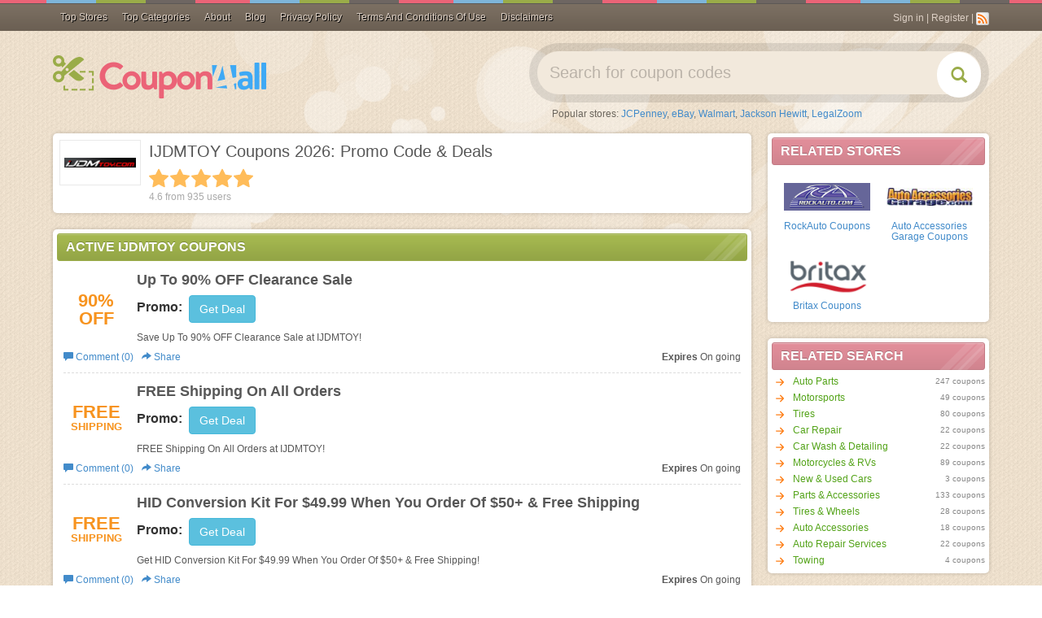

--- FILE ---
content_type: text/html; charset=UTF-8
request_url: https://coupon4all.com/stores/ijdmtoy-coupons/
body_size: 16732
content:
<!DOCTYPE html>
<html lang="en">
    <head>
                <meta name="referrer" content="unsafe-URL">
                <meta content="text/html; charset=utf-8" http-equiv="Content-Type">
        <meta name="theme-color" content="#461a12">
        <meta name="msapplication-navbutton-color" content="#461a12">
        <meta name="apple-mobile-web-app-status-bar-style" content="#461a12">
        <meta name="msvalidate.01" content="0AF4F2848E612CBA2874AC0E404E4165" />
        <meta name="google-site-verification" content="gXudFEI6W5WuAQhnP8Rf7hsrhZgUZ0UO7Dh8L3r2JmM" />
        <meta name="viewport" content="width=device-width, initial-scale=1">        <link rel="stylesheet" type="text/css" href="/assets/style-DKwj9Dshiq-F1znJHmTV-g.css?1680764580" />
<script type="text/javascript">
/*<![CDATA[*/

        var YII_CSRF_TOKEN = "284ca59f958bcd98f46887fa1c2d766ddcbeba93";
        var baseUrl = "https://coupon4all.com";
        var themeUrl = "/themes/mobile";
        var userDevice = "computer";
    
/*]]>*/
</script>
<title>IJDMTOY Coupons 2026: Promo Code & Deals</title>
        <!-- Google tag (gtag.js) -->
        <script async src="https://www.googletagmanager.com/gtag/js?id=G-H3TJ2T0WJP"></script>
        <script>
        window.dataLayer = window.dataLayer || [];
        function gtag(){dataLayer.push(arguments);}
        gtag('js', new Date());

        gtag('config', 'G-H3TJ2T0WJP');
        </script>
        
                    <meta name="description" property="og:description" content="Saving with IJDMTOY Coupons, Promo Codes 2026. Follow the link to get IJDMTOY Discount Codes & the best Deals from Coupon4all.com" />
                    <meta name="keywords" content="IJDMTOY Coupons January 2026" />
                <meta property="og:title" name="title" content="IJDMTOY Coupons 2026: Promo Code & Deals" />
        <meta property="og:type" content="website" />
        <meta property="og:url" content="https://coupon4all.com/stores/ijdmtoy-coupons/" />
        <meta property="og:image" content="https://coupon4all.com/upload/store/large/2017_02_22_1487738658295_ijdmtoy-skuwk.jpg" />
        <meta property="og:site_name" content="Coupon4All" />

        <meta name="generator" content="Coupon4All" />
        <link rel="image_src" href="/upload/store/large/2017_02_22_1487738658295_ijdmtoy-skuwk.jpg" />
        <link href="/themes/mobile/files/img/favicon.ico" type="image/x-icon" rel="shortcut icon" />
        <link rel="canonical" href="https://coupon4all.com/stores/ijdmtoy-coupons/" />
                
                <link rel="alternate" type="application/rss+xml" title="Coupon4All � Feed" href="https://coupon4all.com/feed/" />
                <script>
            var elementTracking = '.clickredeem, .title-coupon span';
            var siteTracking = 'coupon4all';
            var storeIdTracking = '6530';
            var storeNameTracking = 'IJDMTOY';
            var couponNameTracking = '';
            var couponIdTracking = '';
            var referer = '';
            var device = 'computer';
            var uId = 'cg8jg5wlq30nwyc3jdqcfo4nvdwz1';
            var queryString = '';
        </script>

        <!-- Remove unwant params from url-->
        <script type="text/javascript">
            var blockParams = ["gclid"];
            var url = new URL(document.URL);
            if(url.searchParams.get('gclid')){
                blockParams.forEach(function (param) {
                    url.searchParams.delete(param);
                });
                window.history.pushState('', '', url.href);
            }
        </script>
        <!-- END Remove unwant params from url-->
        <script async src="https://pagead2.googlesyndication.com/pagead/js/adsbygoogle.js?client=ca-pub-7830162383317698"
     crossorigin="anonymous"></script>
	<style>
	.post-content {
font-size: 14px
}

.post-content img {
max-width: 100%;
height: auto;
display: block;
margin: 6px auto 12px;
}
</style>
    </head>
    <body class="csh-body">
        <div class="csh-container">
            <link rel="stylesheet" href="/themes/mobile/files/css/slick.css?v=20220630">
<link rel="stylesheet" href="/themes/mobile/files/css/menu.css?v=20220630">
<div class="navbar navbar-inverse navbar-fixed-top navbar-csh" role="navigation">
    <div class="container">
        <div class="navbar-header">
            <button type="button" class="navigation-icon">
                <svg xmlns="http://www.w3.org/2000/svg" width="24" height="24" fill="#fff" class="bi bi-list" viewBox="0 0 16 16">
                    <path fill-rule="evenodd" d="M2.5 12a.5.5 0 0 1 .5-.5h10a.5.5 0 0 1 0 1H3a.5.5 0 0 1-.5-.5zm0-4a.5.5 0 0 1 .5-.5h10a.5.5 0 0 1 0 1H3a.5.5 0 0 1-.5-.5zm0-4a.5.5 0 0 1 .5-.5h10a.5.5 0 0 1 0 1H3a.5.5 0 0 1-.5-.5z"/>
                </svg>
            </button>
            <button type="button" class="btn btn-transperent visible-xs" data-toggle="collapse" data-target="#search-sm">
                <span class="glyphicon glyphicon-search"></span>
            </button>
            <div class="navbar-brand visible-xs">
                <a href="https://coupon4all.com">Coupon4All</a>
            </div>
        </div>
        <div class="parents-menu-wrapper">
            <ul class="nav navbar-nav"?>
                                <li class="dropdown-basic">
                    <a href="/stores">
                        Top Stores
                        <svg class="chevron-right mobile" fill="currentColor" height="20" viewBox="0 0 16 16" width="20" xmlns="http://www.w3.org/2000/svg"><path d="M4.646 1.646a.5.5 0 0 1 .708 0l6 6a.5.5 0 0 1 0 .708l-6 6a.5.5 0 0 1-.708-.708L10.293 8 4.646 2.354a.5.5 0 0 1 0-.708z" fill-rule="evenodd" stroke-width="1"></path></svg>
                    </a>
                                        <div class="dropdown-basic-wrapper">
                        <div class="dropdown-basic-content">
                                                    <div class="dropdown-basic-content-gr">
                                                                    <a class="dropdown-basic-item" href="https://coupon4all.com/stores/best-buy-coupons/">
                                        Best Buy                                    </a>
                                                                    <a class="dropdown-basic-item" href="https://coupon4all.com/stores/puma-coupons/">
                                        PUMA                                    </a>
                                                                    <a class="dropdown-basic-item" href="https://coupon4all.com/stores/shein-coupons/">
                                        SheIn                                    </a>
                                                                    <a class="dropdown-basic-item" href="https://coupon4all.com/stores/blair-coupons/">
                                        Blair                                    </a>
                                                                    <a class="dropdown-basic-item" href="https://coupon4all.com/stores/crocs-coupons/">
                                        Crocs                                    </a>
                                                            </div>
                                                    <div class="dropdown-basic-content-gr">
                                                                    <a class="dropdown-basic-item" href="https://coupon4all.com/stores/qatar-airways-coupons/">
                                        Qatar Airways                                    </a>
                                                                    <a class="dropdown-basic-item" href="https://coupon4all.com/stores/lenox-coupons/">
                                        Lenox                                    </a>
                                                                    <a class="dropdown-basic-item" href="https://coupon4all.com/stores/aeropostale-coupons/">
                                        Aeropostale                                    </a>
                                                                    <a class="dropdown-basic-item" href="https://coupon4all.com/stores/shutterfly-coupons/">
                                        Shutterfly                                    </a>
                                                                    <a class="dropdown-basic-item" href="https://coupon4all.com/stores/orvis-coupons/">
                                        Orvis                                    </a>
                                                            </div>
                                                    <div class="dropdown-basic-content-gr">
                                                                    <a class="dropdown-basic-item" href="https://coupon4all.com/stores/gamestop-coupons/">
                                        GameStop                                    </a>
                                                                    <a class="dropdown-basic-item" href="https://coupon4all.com/stores/vitacost-coupons/">
                                        Vitacost                                    </a>
                                                                    <a class="dropdown-basic-item" href="https://coupon4all.com/stores/grubhub-coupons/">
                                        GrubHub                                    </a>
                                                                    <a class="dropdown-basic-item" href="https://coupon4all.com/stores/doordash-coupons/">
                                        Doordash                                    </a>
                                                                    <a class="dropdown-basic-item" href="https://coupon4all.com/stores/bealls-florida-coupons/">
                                        Bealls Florida                                    </a>
                                                            </div>
                                                    <div class="dropdown-basic-content-gr">
                                                                    <a class="dropdown-basic-item" href="https://coupon4all.com/stores/duluth-trading-coupons/">
                                        Duluth Trading                                    </a>
                                                                    <a class="dropdown-basic-item" href="https://coupon4all.com/stores/j-jill-coupons/">
                                        J.Jill                                    </a>
                                                                    <a class="dropdown-basic-item" href="https://coupon4all.com/stores/kirkland-s-coupons/">
                                        Kirkland's                                    </a>
                                                                    <a class="dropdown-basic-item" href="https://coupon4all.com/stores/talbots-coupons/">
                                        Talbots                                    </a>
                                                                    <a class="dropdown-basic-item" href="https://coupon4all.com/stores/roaman-s-coupons/">
                                        Roaman's                                    </a>
                                                            </div>
                                                    <a class="dropdown-basic-item" href="/stores" style="grid-column-end: span 4">
                                View all shop
                            </a>
                        </div>
                    </div>
                                    </li>
                                                <li class="dropdown-professional">
                    <a href="/categories">
                        Top Categories
                    </a>
                                            <div class="dropdown-professional-wrapper">
                        <div class="dropdown-professional-content">
                            <ul class="dropdown-professional-list">
                                                                     <li class="dropdown-professional-item active">
                                        <a class="dropdown-professional-link" href="https://coupon4all.com/coupon-category/apparel-accessories/">
                                            Apparel & Accessories                                            <svg class="chevron-right" fill="currentColor" height="20" viewBox="0 0 16 16" width="20" xmlns="http://www.w3.org/2000/svg"><path d="M4.646 1.646a.5.5 0 0 1 .708 0l6 6a.5.5 0 0 1 0 .708l-6 6a.5.5 0 0 1-.708-.708L10.293 8 4.646 2.354a.5.5 0 0 1 0-.708z" fill-rule="evenodd" stroke-width="1"></path></svg>
                                        </a>
                                                                                <div class="sub-professional-content-wrapper">
                                                                                            <div class="sub-professional-content-item">
                                                    <a href="https://coupon4all.com/coupon-category/sandals/" title="Sandals" class="sub-professional-content-head">
                                                        Sandals                                                    </a>
                                                                                                        <div class="sub-professional-content-list">
                                                                                                                                                                            <a class="sub-professional-content-link" href="https://coupon4all.com/coupon-category/flip-flops/">
                                                                Flip Flops                                                            </a>
                                                                                                                                                                            <a class="sub-professional-content-link sub-professional-content-more-link" href="https://coupon4all.com/coupon-category/sandals/">
                                                            Shop all
                                                        </a>
                                                    </div>
                                                                                                    </div>
                                                                                            <div class="sub-professional-content-item">
                                                    <a href="https://coupon4all.com/coupon-category/flats/" title="Flats" class="sub-professional-content-head">
                                                        Flats                                                    </a>
                                                                                                        <div class="sub-professional-content-list">
                                                                                                                                                                            <a class="sub-professional-content-link" href="https://coupon4all.com/coupon-category/ballet-flats/">
                                                                Ballet Flats                                                            </a>
                                                                                                                                                                            <a class="sub-professional-content-link sub-professional-content-more-link" href="https://coupon4all.com/coupon-category/flats/">
                                                            Shop all
                                                        </a>
                                                    </div>
                                                                                                    </div>
                                                                                            <div class="sub-professional-content-item">
                                                    <a href="https://coupon4all.com/coupon-category/accessories/" title="Accessories" class="sub-professional-content-head">
                                                        Accessories                                                    </a>
                                                                                                        <div class="sub-professional-content-list">
                                                                                                                                                                            <a class="sub-professional-content-link" href="https://coupon4all.com/coupon-category/bags/">
                                                                Bags                                                            </a>
                                                                                                                                                                                <a class="sub-professional-content-link" href="https://coupon4all.com/coupon-category/sunglasses/">
                                                                Sunglasses                                                            </a>
                                                                                                                                                                                <a class="sub-professional-content-link" href="https://coupon4all.com/coupon-category/watches/">
                                                                Watches                                                            </a>
                                                                                                                                                                                <a class="sub-professional-content-link" href="https://coupon4all.com/coupon-category/eyewear/">
                                                                Eyewear                                                             </a>
                                                                                                                                                                                <a class="sub-professional-content-link" href="https://coupon4all.com/coupon-category/hats-caps/">
                                                                Hats & Caps                                                             </a>
                                                                                                                                                                                <a class="sub-professional-content-link" href="https://coupon4all.com/coupon-category/designer-accessories/">
                                                                Designer Accessories                                                            </a>
                                                                                                                                                                            <a class="sub-professional-content-link sub-professional-content-more-link" href="https://coupon4all.com/coupon-category/accessories/">
                                                            Shop all
                                                        </a>
                                                    </div>
                                                                                                    </div>
                                                                                                                                    <div class="sub-professional-content-list-stores-wrapper">
                                                <div class="sub-professional-content-store-head">
                                                    Popular brands <a href="/stores">Shop All</a>
                                                </div>
                                                <div class="sub-professional-content-store-list">
                                                                                                            <div class="sub-professional-content-store-item">
                                                            <a href="https://coupon4all.com/stores/boston-proper-coupons/" class="store-interactive">
                                                                <img src="/upload/store//large/2019_06_18_1560829118390_boston-proper-hp9id.PNG" alt="Boston Proper">
                                                                <span>Boston Proper</span>
                                                            </a>
                                                        </div>
                                                                                                            <div class="sub-professional-content-store-item">
                                                            <a href="https://coupon4all.com/stores/charles-tyrwhitt-coupons/" class="store-interactive">
                                                                <img src="/upload/store//large/2022_04_26_1650941714414_charles-tyrwhitt-wpelm.PNG" alt="Charles Tyrwhitt">
                                                                <span>Charles Tyrwhitt</span>
                                                            </a>
                                                        </div>
                                                                                                            <div class="sub-professional-content-store-item">
                                                            <a href="https://coupon4all.com/stores/j-mclaughlin-coupons/" class="store-interactive">
                                                                <img src="/upload/store//large/2022_01_27_1643275432092_j-mclaughlin-adkuo.PNG" alt="J McLaughlin">
                                                                <span>J McLaughlin</span>
                                                            </a>
                                                        </div>
                                                                                                            <div class="sub-professional-content-store-item">
                                                            <a href="https://coupon4all.com/stores/life-is-good-coupons/" class="store-interactive">
                                                                <img src="/upload/store//large/2021_11_20_1637373112706_life-is-good-wgcnv.PNG" alt="Life Is Good">
                                                                <span>Life Is Good</span>
                                                            </a>
                                                        </div>
                                                                                                            <div class="sub-professional-content-store-item">
                                                            <a href="https://coupon4all.com/stores/smartwool-coupons/" class="store-interactive">
                                                                <img src="/upload/store//large/2022_05_19_1652928164330_smartwool-0dpln.PNG" alt="SmartWool">
                                                                <span>SmartWool</span>
                                                            </a>
                                                        </div>
                                                                                                            <div class="sub-professional-content-store-item">
                                                            <a href="https://coupon4all.com/stores/yesstyle-coupons/" class="store-interactive">
                                                                <img src="/upload/store//large/2022_06_01_1654055235115_yesstyle-bzhpj.PNG" alt="Yesstyle">
                                                                <span>Yesstyle</span>
                                                            </a>
                                                        </div>
                                                                                                    </div>
                                            </div>
                                                                                    </div>
                                                                            </li>
                                                                    <li class="dropdown-professional-item ">
                                        <a class="dropdown-professional-link" href="https://coupon4all.com/coupon-category/home-garden/">
                                            Home & Garden                                            <svg class="chevron-right" fill="currentColor" height="20" viewBox="0 0 16 16" width="20" xmlns="http://www.w3.org/2000/svg"><path d="M4.646 1.646a.5.5 0 0 1 .708 0l6 6a.5.5 0 0 1 0 .708l-6 6a.5.5 0 0 1-.708-.708L10.293 8 4.646 2.354a.5.5 0 0 1 0-.708z" fill-rule="evenodd" stroke-width="1"></path></svg>
                                        </a>
                                                                                <div class="sub-professional-content-wrapper">
                                                                                            <div class="sub-professional-content-item">
                                                    <a href="https://coupon4all.com/coupon-category/appliances/" title="Appliances" class="sub-professional-content-head">
                                                        Appliances                                                    </a>
                                                                                                        <div class="sub-professional-content-list">
                                                                                                                                                                            <a class="sub-professional-content-link" href="https://coupon4all.com/coupon-category/small-appliances/">
                                                                Small Appliances                                                            </a>
                                                                                                                                                                                <a class="sub-professional-content-link" href="https://coupon4all.com/coupon-category/air-purifiers/">
                                                                Air Purifiers                                                            </a>
                                                                                                                                                                            <a class="sub-professional-content-link sub-professional-content-more-link" href="https://coupon4all.com/coupon-category/appliances/">
                                                            Shop all
                                                        </a>
                                                    </div>
                                                                                                    </div>
                                                                                            <div class="sub-professional-content-item">
                                                    <a href="https://coupon4all.com/coupon-category/small-appliances/" title="Small Appliances" class="sub-professional-content-head">
                                                        Small Appliances                                                    </a>
                                                                                                        <div class="sub-professional-content-list">
                                                                                                                                                                            <a class="sub-professional-content-link" href="https://coupon4all.com/coupon-category/blenders/">
                                                                Blenders                                                            </a>
                                                                                                                                                                            <a class="sub-professional-content-link sub-professional-content-more-link" href="https://coupon4all.com/coupon-category/small-appliances/">
                                                            Shop all
                                                        </a>
                                                    </div>
                                                                                                    </div>
                                                                                            <div class="sub-professional-content-item">
                                                    <a href="https://coupon4all.com/coupon-category/home-furniture/" title="Home Furniture" class="sub-professional-content-head">
                                                        Home Furniture                                                    </a>
                                                                                                        <div class="sub-professional-content-list">
                                                                                                                                                                            <a class="sub-professional-content-link" href="https://coupon4all.com/coupon-category/vacuums/">
                                                                vacuums                                                            </a>
                                                                                                                                                                            <a class="sub-professional-content-link sub-professional-content-more-link" href="https://coupon4all.com/coupon-category/home-furniture/">
                                                            Shop all
                                                        </a>
                                                    </div>
                                                                                                    </div>
                                                                                                                                    <div class="sub-professional-content-list-stores-wrapper">
                                                <div class="sub-professional-content-store-head">
                                                    Popular brands <a href="/stores">Shop All</a>
                                                </div>
                                                <div class="sub-professional-content-store-list">
                                                                                                            <div class="sub-professional-content-store-item">
                                                            <a href="https://coupon4all.com/stores/aosom-coupons/" class="store-interactive">
                                                                <img src="/upload/store//large/2022_05_26_1653531171368_aosom-wwrzh.PNG" alt="Aosom">
                                                                <span>Aosom</span>
                                                            </a>
                                                        </div>
                                                                                                            <div class="sub-professional-content-store-item">
                                                            <a href="https://coupon4all.com/stores/brentwood-home-coupons/" class="store-interactive">
                                                                <img src="/upload/store//large/2022_02_09_1644373938117_brentwood-home-orwbf.PNG" alt="Brentwood Home">
                                                                <span>Brentwood Home</span>
                                                            </a>
                                                        </div>
                                                                                                            <div class="sub-professional-content-store-item">
                                                            <a href="https://coupon4all.com/stores/decorplanet-coupons/" class="store-interactive">
                                                                <img src="/upload/store//large/2022_03_11_1646981645308_decorplanet-ybhgf.PNG" alt="DecorPlanet">
                                                                <span>DecorPlanet</span>
                                                            </a>
                                                        </div>
                                                                                                            <div class="sub-professional-content-store-item">
                                                            <a href="https://coupon4all.com/stores/moonpod-coupons/" class="store-interactive">
                                                                <img src="/upload/store//large/2022_01_27_1643276130731_moonpod-u3owg.PNG" alt="Moonpod">
                                                                <span>Moonpod</span>
                                                            </a>
                                                        </div>
                                                                                                            <div class="sub-professional-content-store-item">
                                                            <a href="https://coupon4all.com/stores/omaze-coupons/" class="store-interactive">
                                                                <img src="/upload/store//large/2022_05_06_1651819138361_omaze-0jjrm.PNG" alt="Omaze">
                                                                <span>Omaze</span>
                                                            </a>
                                                        </div>
                                                                                                            <div class="sub-professional-content-store-item">
                                                            <a href="https://coupon4all.com/stores/purple-coupons/" class="store-interactive">
                                                                <img src="/upload/store//large/2022_05_11_1652250674796_purple-a2dmg.PNG" alt="Purple">
                                                                <span>Purple</span>
                                                            </a>
                                                        </div>
                                                                                                    </div>
                                            </div>
                                                                                    </div>
                                                                            </li>
                                                                    <li class="dropdown-professional-item ">
                                        <a class="dropdown-professional-link" href="https://coupon4all.com/coupon-category/gifts-and-collectibles/">
                                            Gifts and Collectibles                                            <svg class="chevron-right" fill="currentColor" height="20" viewBox="0 0 16 16" width="20" xmlns="http://www.w3.org/2000/svg"><path d="M4.646 1.646a.5.5 0 0 1 .708 0l6 6a.5.5 0 0 1 0 .708l-6 6a.5.5 0 0 1-.708-.708L10.293 8 4.646 2.354a.5.5 0 0 1 0-.708z" fill-rule="evenodd" stroke-width="1"></path></svg>
                                        </a>
                                                                                <div class="sub-professional-content-wrapper">
                                                                                            <div class="sub-professional-content-item">
                                                    <a href="https://coupon4all.com/coupon-category/gifts/" title="Gifts" class="sub-professional-content-head">
                                                        Gifts                                                    </a>
                                                                                                        <div class="sub-professional-content-list">
                                                                                                                                                                            <a class="sub-professional-content-link" href="https://coupon4all.com/coupon-category/personalized-gifts/">
                                                                Personalized Gifts                                                            </a>
                                                                                                                                                                                <a class="sub-professional-content-link" href="https://coupon4all.com/coupon-category/gift-ideas/">
                                                                Gift Ideas                                                            </a>
                                                                                                                                                                                <a class="sub-professional-content-link" href="https://coupon4all.com/coupon-category/promotional-gifts/">
                                                                Promotional Gifts                                                            </a>
                                                                                                                                                                            <a class="sub-professional-content-link sub-professional-content-more-link" href="https://coupon4all.com/coupon-category/gifts/">
                                                            Shop all
                                                        </a>
                                                    </div>
                                                                                                    </div>
                                                                                            <div class="sub-professional-content-item">
                                                    <a href="https://coupon4all.com/coupon-category/cards/" title="Cards" class="sub-professional-content-head">
                                                        Cards                                                    </a>
                                                                                                        <div class="sub-professional-content-list">
                                                                                                                                                                            <a class="sub-professional-content-link" href="https://coupon4all.com/coupon-category/ecards/">
                                                                ECards                                                            </a>
                                                                                                                                                                                <a class="sub-professional-content-link" href="https://coupon4all.com/coupon-category/gift-cards/">
                                                                Gift Cards                                                            </a>
                                                                                                                                                                            <a class="sub-professional-content-link sub-professional-content-more-link" href="https://coupon4all.com/coupon-category/cards/">
                                                            Shop all
                                                        </a>
                                                    </div>
                                                                                                    </div>
                                                                                            <div class="sub-professional-content-item">
                                                    <a href="https://coupon4all.com/coupon-category/novelties/" title="Novelties" class="sub-professional-content-head">
                                                        Novelties                                                    </a>
                                                                                                        <div class="sub-professional-content-list">
                                                                                                                                                                            <a class="sub-professional-content-link" href="https://coupon4all.com/coupon-category/gag-gifts/">
                                                                Gag Gifts                                                            </a>
                                                                                                                                                                            <a class="sub-professional-content-link sub-professional-content-more-link" href="https://coupon4all.com/coupon-category/novelties/">
                                                            Shop all
                                                        </a>
                                                    </div>
                                                                                                    </div>
                                                                                                                                    <div class="sub-professional-content-list-stores-wrapper">
                                                <div class="sub-professional-content-store-head">
                                                    Popular brands <a href="/stores">Shop All</a>
                                                </div>
                                                <div class="sub-professional-content-store-list">
                                                                                                            <div class="sub-professional-content-store-item">
                                                            <a href="https://coupon4all.com/stores/current-catalog-coupons/" class="store-interactive">
                                                                <img src="/upload/store//large/2022_01_12_1641964119376_current-catalog-eyi9v.PNG" alt="Current Catalog">
                                                                <span>Current Catalog</span>
                                                            </a>
                                                        </div>
                                                                                                            <div class="sub-professional-content-store-item">
                                                            <a href="https://coupon4all.com/stores/look-human-coupons/" class="store-interactive">
                                                                <img src="/upload/store//large/2022_02_09_1644374652654_look-human-vohuk.PNG" alt="Look Human">
                                                                <span>Look Human</span>
                                                            </a>
                                                        </div>
                                                                                                            <div class="sub-professional-content-store-item">
                                                            <a href="https://coupon4all.com/stores/showtime-coupons/" class="store-interactive">
                                                                <img src="/upload/store//large/2023_03_03_1677808845588_showtime-mlj0p.PNG" alt="Showtime">
                                                                <span>Showtime</span>
                                                            </a>
                                                        </div>
                                                                                                            <div class="sub-professional-content-store-item">
                                                            <a href="https://coupon4all.com/stores/spencers-gifts-coupons/" class="store-interactive">
                                                                <img src="/upload/store//large/2022_04_01_1648794678666_spencers-gifts-y2hfn.PNG" alt="Spencers Gifts">
                                                                <span>Spencers Gifts</span>
                                                            </a>
                                                        </div>
                                                                                                            <div class="sub-professional-content-store-item">
                                                            <a href="https://coupon4all.com/stores/tipsy-elves-coupons/" class="store-interactive">
                                                                <img src="/upload/store//large/2022_03_22_1647920281517_tipsy-elves-fcjrk.PNG" alt="Tipsy Elves">
                                                                <span>Tipsy Elves</span>
                                                            </a>
                                                        </div>
                                                                                                    </div>
                                            </div>
                                                                                    </div>
                                                                            </li>
                                                                    <li class="dropdown-professional-item ">
                                        <a class="dropdown-professional-link" href="https://coupon4all.com/coupon-category/health/">
                                            Health                                            <svg class="chevron-right" fill="currentColor" height="20" viewBox="0 0 16 16" width="20" xmlns="http://www.w3.org/2000/svg"><path d="M4.646 1.646a.5.5 0 0 1 .708 0l6 6a.5.5 0 0 1 0 .708l-6 6a.5.5 0 0 1-.708-.708L10.293 8 4.646 2.354a.5.5 0 0 1 0-.708z" fill-rule="evenodd" stroke-width="1"></path></svg>
                                        </a>
                                                                                <div class="sub-professional-content-wrapper">
                                                                                            <div class="sub-professional-content-item">
                                                    <a href="https://coupon4all.com/coupon-category/health-medicine/" title=" Health & Medicine" class="sub-professional-content-head">
                                                         Health & Medicine                                                    </a>
                                                                                                        <div class="sub-professional-content-list">
                                                                                                                                                                            <a class="sub-professional-content-link" href="https://coupon4all.com/coupon-category/pharmacies/">
                                                                Pharmacies                                                             </a>
                                                                                                                                                                                <a class="sub-professional-content-link" href="https://coupon4all.com/coupon-category/vitamins-supplements/">
                                                                Vitamins & Supplements                                                            </a>
                                                                                                                                                                                <a class="sub-professional-content-link" href="https://coupon4all.com/coupon-category/contact-lenses-eye-care/">
                                                                Contact Lenses & Eye Care                                                            </a>
                                                                                                                                                                                <a class="sub-professional-content-link" href="https://coupon4all.com/coupon-category/diet-nutrition/">
                                                                Diet & Nutrition                                                             </a>
                                                                                                                                                                                <a class="sub-professional-content-link" href="https://coupon4all.com/coupon-category/medical-equipment/">
                                                                Medical Equipment                                                            </a>
                                                                                                                                                                                <a class="sub-professional-content-link" href="https://coupon4all.com/coupon-category/vision-care/">
                                                                Vision Care                                                             </a>
                                                                                                                                                                            <a class="sub-professional-content-link sub-professional-content-more-link" href="https://coupon4all.com/coupon-category/health-medicine/">
                                                            Shop all
                                                        </a>
                                                    </div>
                                                                                                    </div>
                                                                                            <div class="sub-professional-content-item">
                                                    <a href="https://coupon4all.com/coupon-category/vision-care/" title="Vision Care " class="sub-professional-content-head">
                                                        Vision Care                                                     </a>
                                                                                                        <div class="sub-professional-content-list">
                                                                                                                                                                            <a class="sub-professional-content-link" href="https://coupon4all.com/coupon-category/prescription-glasses/">
                                                                Prescription Glasses                                                            </a>
                                                                                                                                                                                <a class="sub-professional-content-link" href="https://coupon4all.com/coupon-category/contacts/">
                                                                Contacts                                                            </a>
                                                                                                                                                                            <a class="sub-professional-content-link sub-professional-content-more-link" href="https://coupon4all.com/coupon-category/vision-care/">
                                                            Shop all
                                                        </a>
                                                    </div>
                                                                                                    </div>
                                                                                            <div class="sub-professional-content-item">
                                                    <a href="https://coupon4all.com/coupon-category/nutrition/" title="Nutrition" class="sub-professional-content-head">
                                                        Nutrition                                                    </a>
                                                                                                        <div class="sub-professional-content-list">
                                                                                                                                                                            <a class="sub-professional-content-link" href="https://coupon4all.com/coupon-category/supplements/">
                                                                Supplements                                                            </a>
                                                                                                                                                                                <a class="sub-professional-content-link" href="https://coupon4all.com/coupon-category/sports-nutrition/">
                                                                Sports Nutrition                                                            </a>
                                                                                                                                                                            <a class="sub-professional-content-link sub-professional-content-more-link" href="https://coupon4all.com/coupon-category/nutrition/">
                                                            Shop all
                                                        </a>
                                                    </div>
                                                                                                    </div>
                                                                                                                                    <div class="sub-professional-content-list-stores-wrapper">
                                                <div class="sub-professional-content-store-head">
                                                    Popular brands <a href="/stores">Shop All</a>
                                                </div>
                                                <div class="sub-professional-content-store-list">
                                                                                                            <div class="sub-professional-content-store-item">
                                                            <a href="https://coupon4all.com/stores/1md-coupons/" class="store-interactive">
                                                                <img src="/upload/store//large/2023_12_13_1702460073895_1md-fjygm.JPG" alt="1MD">
                                                                <span>1MD</span>
                                                            </a>
                                                        </div>
                                                                                                            <div class="sub-professional-content-store-item">
                                                            <a href="https://coupon4all.com/stores/headspace-coupons/" class="store-interactive">
                                                                <img src="/upload/store//large/2022_03_21_1647835690874_headspace-uqguy.PNG" alt="Headspace">
                                                                <span>Headspace</span>
                                                            </a>
                                                        </div>
                                                                                                            <div class="sub-professional-content-store-item">
                                                            <a href="https://coupon4all.com/stores/holland-and-barrett-uk-coupons/" class="store-interactive">
                                                                <img src="/upload/store//large/2022_05_31_1653969145303_holland-and-barrett-uk-n9mf1.PNG" alt="Holland and Barrett UK">
                                                                <span>Holland and Barrett UK</span>
                                                            </a>
                                                        </div>
                                                                                                            <div class="sub-professional-content-store-item">
                                                            <a href="https://coupon4all.com/stores/hsastore-com-coupons/" class="store-interactive">
                                                                <img src="/upload/store//large/2016_06_07_1465263649634_hsastore-com-v8n3w.jpg" alt="HSAstore.com">
                                                                <span>HSAstore.com</span>
                                                            </a>
                                                        </div>
                                                                                                            <div class="sub-professional-content-store-item">
                                                            <a href="https://coupon4all.com/stores/soclean-coupons/" class="store-interactive">
                                                                <img src="/upload/store//large/2022_05_19_1652929343526_soclean-3f61z.PNG" alt="SoClean">
                                                                <span>SoClean</span>
                                                            </a>
                                                        </div>
                                                                                                            <div class="sub-professional-content-store-item">
                                                            <a href="https://coupon4all.com/stores/therabody-coupons/" class="store-interactive">
                                                                <img src="/upload/store//large/2022_05_05_1651734294435_therabody-4kpn3.PNG" alt="Therabody">
                                                                <span>Therabody</span>
                                                            </a>
                                                        </div>
                                                                                                    </div>
                                            </div>
                                                                                    </div>
                                                                            </li>
                                                                    <li class="dropdown-professional-item ">
                                        <a class="dropdown-professional-link" href="https://coupon4all.com/coupon-category/electronics/">
                                            Electronics                                            <svg class="chevron-right" fill="currentColor" height="20" viewBox="0 0 16 16" width="20" xmlns="http://www.w3.org/2000/svg"><path d="M4.646 1.646a.5.5 0 0 1 .708 0l6 6a.5.5 0 0 1 0 .708l-6 6a.5.5 0 0 1-.708-.708L10.293 8 4.646 2.354a.5.5 0 0 1 0-.708z" fill-rule="evenodd" stroke-width="1"></path></svg>
                                        </a>
                                                                                <div class="sub-professional-content-wrapper">
                                                                                            <div class="sub-professional-content-item">
                                                    <a href="https://coupon4all.com/coupon-category/phones/" title="Phones" class="sub-professional-content-head">
                                                        Phones                                                    </a>
                                                                                                        <div class="sub-professional-content-list">
                                                                                                                                                                            <a class="sub-professional-content-link" href="https://coupon4all.com/coupon-category/phone-accessories/">
                                                                Phone Accessories                                                            </a>
                                                                                                                                                                            <a class="sub-professional-content-link sub-professional-content-more-link" href="https://coupon4all.com/coupon-category/phones/">
                                                            Shop all
                                                        </a>
                                                    </div>
                                                                                                    </div>
                                                                                            <div class="sub-professional-content-item">
                                                    <a href="https://coupon4all.com/coupon-category/phone-accessories/" title="Phone Accessories" class="sub-professional-content-head">
                                                        Phone Accessories                                                    </a>
                                                                                                        <div class="sub-professional-content-list">
                                                                                                                                                                            <a class="sub-professional-content-link" href="https://coupon4all.com/coupon-category/cell-phone-cases/">
                                                                Cell Phone Cases                                                            </a>
                                                                                                                                                                            <a class="sub-professional-content-link sub-professional-content-more-link" href="https://coupon4all.com/coupon-category/phone-accessories/">
                                                            Shop all
                                                        </a>
                                                    </div>
                                                                                                    </div>
                                                                                            <div class="sub-professional-content-item">
                                                    <a href="https://coupon4all.com/coupon-category/car-electronics/" title="Car Electronics " class="sub-professional-content-head">
                                                        Car Electronics                                                     </a>
                                                                                                        <div class="sub-professional-content-list">
                                                                                                                                                                            <a class="sub-professional-content-link" href="https://coupon4all.com/coupon-category/car-audio/">
                                                                Car Audio                                                            </a>
                                                                                                                                                                            <a class="sub-professional-content-link sub-professional-content-more-link" href="https://coupon4all.com/coupon-category/car-electronics/">
                                                            Shop all
                                                        </a>
                                                    </div>
                                                                                                    </div>
                                                                                                                                    <div class="sub-professional-content-list-stores-wrapper">
                                                <div class="sub-professional-content-store-head">
                                                    Popular brands <a href="/stores">Shop All</a>
                                                </div>
                                                <div class="sub-professional-content-store-list">
                                                                                                            <div class="sub-professional-content-store-item">
                                                            <a href="https://coupon4all.com/stores/crutchfield-coupons/" class="store-interactive">
                                                                <img src="/upload/store//large/2022_03_29_1648537456333_crutchfield-4372p.png" alt="Crutchfield">
                                                                <span>Crutchfield</span>
                                                            </a>
                                                        </div>
                                                                                                            <div class="sub-professional-content-store-item">
                                                            <a href="https://coupon4all.com/stores/ebay-coupons/" class="store-interactive">
                                                                <img src="/upload/store//large/2015_08_26_230643_ebay_coupons.jpg" alt="eBay">
                                                                <span>eBay</span>
                                                            </a>
                                                        </div>
                                                                                                            <div class="sub-professional-content-store-item">
                                                            <a href="https://coupon4all.com/stores/gexa-energy-coupons/" class="store-interactive">
                                                                <img src="/upload/store//large/2017_02_28_1488256820583_gexa-energy-5ikra.PNG" alt="Gexa Energy">
                                                                <span>Gexa Energy</span>
                                                            </a>
                                                        </div>
                                                                                                            <div class="sub-professional-content-store-item">
                                                            <a href="https://coupon4all.com/stores/klipsch-coupons/" class="store-interactive">
                                                                <img src="/upload/store//large/2014_05_22_050931_klipsch_promo_codes.jpg" alt="Klipsch">
                                                                <span>Klipsch</span>
                                                            </a>
                                                        </div>
                                                                                                            <div class="sub-professional-content-store-item">
                                                            <a href="https://coupon4all.com/stores/nonda-coupons/" class="store-interactive">
                                                                <img src="/upload/store//large/2016_09_09_1473390211504_nonda-p1rce.jpg" alt="Nonda">
                                                                <span>Nonda</span>
                                                            </a>
                                                        </div>
                                                                                                            <div class="sub-professional-content-store-item">
                                                            <a href="https://coupon4all.com/stores/rokform-coupons/" class="store-interactive">
                                                                <img src="/upload/store//large/2022_03_17_1647505334988_rokform-hfycj.PNG" alt="Rokform">
                                                                <span>Rokform</span>
                                                            </a>
                                                        </div>
                                                                                                            <div class="sub-professional-content-store-item">
                                                            <a href="https://coupon4all.com/stores/zagg-coupons/" class="store-interactive">
                                                                <img src="/upload/store//large/2022_05_04_1651654075570_zagg-hddca.PNG" alt="ZAGG">
                                                                <span>ZAGG</span>
                                                            </a>
                                                        </div>
                                                                                                    </div>
                                            </div>
                                                                                    </div>
                                                                            </li>
                                                                    <li class="dropdown-professional-item ">
                                        <a class="dropdown-professional-link" href="https://coupon4all.com/coupon-category/computers-software/">
                                            Computers & Software                                            <svg class="chevron-right" fill="currentColor" height="20" viewBox="0 0 16 16" width="20" xmlns="http://www.w3.org/2000/svg"><path d="M4.646 1.646a.5.5 0 0 1 .708 0l6 6a.5.5 0 0 1 0 .708l-6 6a.5.5 0 0 1-.708-.708L10.293 8 4.646 2.354a.5.5 0 0 1 0-.708z" fill-rule="evenodd" stroke-width="1"></path></svg>
                                        </a>
                                                                                <div class="sub-professional-content-wrapper">
                                                                                            <div class="sub-professional-content-item">
                                                    <a href="https://coupon4all.com/coupon-category/computers/" title="Computers" class="sub-professional-content-head">
                                                        Computers                                                    </a>
                                                                                                        <div class="sub-professional-content-list">
                                                                                                                                                                            <a class="sub-professional-content-link" href="https://coupon4all.com/coupon-category/data-storage-devices/">
                                                                Data Storage Devices                                                             </a>
                                                                                                                                                                                <a class="sub-professional-content-link" href="https://coupon4all.com/coupon-category/desktops/">
                                                                Desktops                                                             </a>
                                                                                                                                                                                <a class="sub-professional-content-link" href="https://coupon4all.com/coupon-category/handhelds-pdas/">
                                                                Handhelds & PDAs                                                             </a>
                                                                                                                                                                                <a class="sub-professional-content-link" href="https://coupon4all.com/coupon-category/laptops/">
                                                                Laptops                                                             </a>
                                                                                                                                                                                <a class="sub-professional-content-link" href="https://coupon4all.com/coupon-category/monitors/">
                                                                Monitors                                                             </a>
                                                                                                                                                                                <a class="sub-professional-content-link" href="https://coupon4all.com/coupon-category/netbooks/">
                                                                Netbooks                                                             </a>
                                                                                                                                                                            <a class="sub-professional-content-link sub-professional-content-more-link" href="https://coupon4all.com/coupon-category/computers/">
                                                            Shop all
                                                        </a>
                                                    </div>
                                                                                                    </div>
                                                                                            <div class="sub-professional-content-item">
                                                    <a href="https://coupon4all.com/coupon-category/printers/" title="Printers " class="sub-professional-content-head">
                                                        Printers                                                     </a>
                                                                                                        <div class="sub-professional-content-list">
                                                                                                                                                                            <a class="sub-professional-content-link" href="https://coupon4all.com/coupon-category/printer-accessories/">
                                                                Printer Accessories                                                            </a>
                                                                                                                                                                            <a class="sub-professional-content-link sub-professional-content-more-link" href="https://coupon4all.com/coupon-category/printers/">
                                                            Shop all
                                                        </a>
                                                    </div>
                                                                                                    </div>
                                                                                            <div class="sub-professional-content-item">
                                                    <a href="https://coupon4all.com/coupon-category/software/" title="Software" class="sub-professional-content-head">
                                                        Software                                                    </a>
                                                                                                        <div class="sub-professional-content-list">
                                                                                                                                                                            <a class="sub-professional-content-link" href="https://coupon4all.com/coupon-category/academic-software/">
                                                                Academic Software                                                            </a>
                                                                                                                                                                                <a class="sub-professional-content-link" href="https://coupon4all.com/coupon-category/media-software/">
                                                                Media Software                                                            </a>
                                                                                                                                                                                <a class="sub-professional-content-link" href="https://coupon4all.com/coupon-category/security-software/">
                                                                Security Software                                                            </a>
                                                                                                                                                                            <a class="sub-professional-content-link sub-professional-content-more-link" href="https://coupon4all.com/coupon-category/software/">
                                                            Shop all
                                                        </a>
                                                    </div>
                                                                                                    </div>
                                                                                                                                    <div class="sub-professional-content-list-stores-wrapper">
                                                <div class="sub-professional-content-store-head">
                                                    Popular brands <a href="/stores">Shop All</a>
                                                </div>
                                                <div class="sub-professional-content-store-list">
                                                                                                            <div class="sub-professional-content-store-item">
                                                            <a href="https://coupon4all.com/stores/avira-coupons/" class="store-interactive">
                                                                <img src="/upload/store//large/2017_08_31_1504166689464_avira-15dwl.PNG" alt="Avira">
                                                                <span>Avira</span>
                                                            </a>
                                                        </div>
                                                                                                            <div class="sub-professional-content-store-item">
                                                            <a href="https://coupon4all.com/stores/dhgate-coupons/" class="store-interactive">
                                                                <img src="/upload/store//large/2022_05_18_1652843980030_dhgate-nhwrl.PNG" alt="DHGate">
                                                                <span>DHGate</span>
                                                            </a>
                                                        </div>
                                                                                                            <div class="sub-professional-content-store-item">
                                                            <a href="https://coupon4all.com/stores/duplicate-cleaner-pro-coupons/" class="store-interactive">
                                                                <img src="/upload/store//large/2022_07_01_1656640445440_duplicate-cleaner-pro-myk61.PNG" alt="Duplicate Cleaner Pro">
                                                                <span>Duplicate Cleaner Pro</span>
                                                            </a>
                                                        </div>
                                                                                                            <div class="sub-professional-content-store-item">
                                                            <a href="https://coupon4all.com/stores/grammarly-coupons/" class="store-interactive">
                                                                <img src="/upload/store//large/2022_06_20_1655709740966_grammarly-ybdqt.PNG" alt="Grammarly">
                                                                <span>Grammarly</span>
                                                            </a>
                                                        </div>
                                                                                                            <div class="sub-professional-content-store-item">
                                                            <a href="https://coupon4all.com/stores/microsoft-store-coupons/" class="store-interactive">
                                                                <img src="/upload/store//large/2014_05_07_042201_microsoft_store_promo_codes.jpg" alt="Microsoft Store">
                                                                <span>Microsoft Store</span>
                                                            </a>
                                                        </div>
                                                                                                            <div class="sub-professional-content-store-item">
                                                            <a href="https://coupon4all.com/stores/rosetta-stone-coupons/" class="store-interactive">
                                                                <img src="/upload/store//large/2017_09_19_1505793170511_rosetta-stone-pfplg.JPG" alt="Rosetta Stone">
                                                                <span>Rosetta Stone</span>
                                                            </a>
                                                        </div>
                                                                                                    </div>
                                            </div>
                                                                                    </div>
                                                                            </li>
                                                                    <li class="dropdown-professional-item ">
                                        <a class="dropdown-professional-link" href="https://coupon4all.com/coupon-category/beauty-personal-care/">
                                            Beauty & Personal Care                                             <svg class="chevron-right" fill="currentColor" height="20" viewBox="0 0 16 16" width="20" xmlns="http://www.w3.org/2000/svg"><path d="M4.646 1.646a.5.5 0 0 1 .708 0l6 6a.5.5 0 0 1 0 .708l-6 6a.5.5 0 0 1-.708-.708L10.293 8 4.646 2.354a.5.5 0 0 1 0-.708z" fill-rule="evenodd" stroke-width="1"></path></svg>
                                        </a>
                                                                                <div class="sub-professional-content-wrapper">
                                                                                            <div class="sub-professional-content-item">
                                                    <a href="https://coupon4all.com/coupon-category/beauty-supply/" title="Beauty Supply " class="sub-professional-content-head">
                                                        Beauty Supply                                                     </a>
                                                                                                        <div class="sub-professional-content-list">
                                                                                                                                                                            <a class="sub-professional-content-link" href="https://coupon4all.com/coupon-category/bath-body/">
                                                                Bath & Body                                                             </a>
                                                                                                                                                                                <a class="sub-professional-content-link" href="https://coupon4all.com/coupon-category/fragrances/">
                                                                Fragrances                                                             </a>
                                                                                                                                                                                <a class="sub-professional-content-link" href="https://coupon4all.com/coupon-category/hair-care/">
                                                                Hair Care                                                             </a>
                                                                                                                                                                                <a class="sub-professional-content-link" href="https://coupon4all.com/coupon-category/skin-care/">
                                                                Skin Care                                                             </a>
                                                                                                                                                                                <a class="sub-professional-content-link" href="https://coupon4all.com/coupon-category/cosmetics/">
                                                                Cosmetics                                                            </a>
                                                                                                                                                                            <a class="sub-professional-content-link sub-professional-content-more-link" href="https://coupon4all.com/coupon-category/beauty-supply/">
                                                            Shop all
                                                        </a>
                                                    </div>
                                                                                                    </div>
                                                                                            <div class="sub-professional-content-item">
                                                    <a href="https://coupon4all.com/coupon-category/hair-care/" title="Hair Care " class="sub-professional-content-head">
                                                        Hair Care                                                     </a>
                                                                                                        <div class="sub-professional-content-list">
                                                                                                                                                                            <a class="sub-professional-content-link" href="https://coupon4all.com/coupon-category/hair-products/">
                                                                Hair Products                                                            </a>
                                                                                                                                                                            <a class="sub-professional-content-link sub-professional-content-more-link" href="https://coupon4all.com/coupon-category/hair-care/">
                                                            Shop all
                                                        </a>
                                                    </div>
                                                                                                    </div>
                                                                                            <div class="sub-professional-content-item">
                                                    <a href="https://coupon4all.com/coupon-category/personal-care-services/" title="Personal Care Services " class="sub-professional-content-head">
                                                        Personal Care Services                                                     </a>
                                                                                                        <div class="sub-professional-content-list">
                                                                                                                                                                            <a class="sub-professional-content-link" href="https://coupon4all.com/coupon-category/day-spas/">
                                                                Day Spas                                                            </a>
                                                                                                                                                                            <a class="sub-professional-content-link sub-professional-content-more-link" href="https://coupon4all.com/coupon-category/personal-care-services/">
                                                            Shop all
                                                        </a>
                                                    </div>
                                                                                                    </div>
                                                                                                                                    <div class="sub-professional-content-list-stores-wrapper">
                                                <div class="sub-professional-content-store-head">
                                                    Popular brands <a href="/stores">Shop All</a>
                                                </div>
                                                <div class="sub-professional-content-store-list">
                                                                                                            <div class="sub-professional-content-store-item">
                                                            <a href="https://coupon4all.com/stores/baby-quasar-coupons/" class="store-interactive">
                                                                <img src="/upload/store//large/2022_02_23_1645581777811_baby-quasar-lowob.PNG" alt="Baby Quasar">
                                                                <span>Baby Quasar</span>
                                                            </a>
                                                        </div>
                                                                                                            <div class="sub-professional-content-store-item">
                                                            <a href="https://coupon4all.com/stores/bh-cosmetics-coupons/" class="store-interactive">
                                                                <img src="/upload/store//large/2022_01_21_1642734223017_bh-cosmetics-max8q.PNG" alt="BH Cosmetics">
                                                                <span>BH Cosmetics</span>
                                                            </a>
                                                        </div>
                                                                                                            <div class="sub-professional-content-store-item">
                                                            <a href="https://coupon4all.com/stores/birchbox-coupons/" class="store-interactive">
                                                                <img src="/upload/store//large/2023_08_09_1691575379350_birchbox-69qf1.JPG" alt="Birchbox">
                                                                <span>Birchbox</span>
                                                            </a>
                                                        </div>
                                                                                                            <div class="sub-professional-content-store-item">
                                                            <a href="https://coupon4all.com/stores/malin-and-goetz-coupons/" class="store-interactive">
                                                                <img src="/upload/store//large/2017_03_01_1488359552604_malin-and-goetz-fya1x.jpg" alt="Malin And Goetz">
                                                                <span>Malin And Goetz</span>
                                                            </a>
                                                        </div>
                                                                                                            <div class="sub-professional-content-store-item">
                                                            <a href="https://coupon4all.com/stores/plant-therapy-coupons/" class="store-interactive">
                                                                <img src="/upload/store//large/2017_02_13_1486961967854_plant-therapy-xrf7u.png" alt="Plant Therapy">
                                                                <span>Plant Therapy</span>
                                                            </a>
                                                        </div>
                                                                                                            <div class="sub-professional-content-store-item">
                                                            <a href="https://coupon4all.com/stores/quip-coupons/" class="store-interactive">
                                                                <img src="/upload/store//large/2022_05_04_1651652661775_quip-apo2c.PNG" alt="Quip">
                                                                <span>Quip</span>
                                                            </a>
                                                        </div>
                                                                                                    </div>
                                            </div>
                                                                                    </div>
                                                                            </li>
                                                                    <li class="dropdown-professional-item ">
                                        <a class="dropdown-professional-link" href="https://coupon4all.com/coupon-category/business/">
                                            Business                                            <svg class="chevron-right" fill="currentColor" height="20" viewBox="0 0 16 16" width="20" xmlns="http://www.w3.org/2000/svg"><path d="M4.646 1.646a.5.5 0 0 1 .708 0l6 6a.5.5 0 0 1 0 .708l-6 6a.5.5 0 0 1-.708-.708L10.293 8 4.646 2.354a.5.5 0 0 1 0-.708z" fill-rule="evenodd" stroke-width="1"></path></svg>
                                        </a>
                                                                                <div class="sub-professional-content-wrapper">
                                                                                            <div class="sub-professional-content-item">
                                                    <a href="https://coupon4all.com/coupon-category/professional-services/" title="Professional Services " class="sub-professional-content-head">
                                                        Professional Services                                                     </a>
                                                                                                        <div class="sub-professional-content-list">
                                                                                                                                                                            <a class="sub-professional-content-link" href="https://coupon4all.com/coupon-category/cable-satellite-tv-operators/">
                                                                Cable & Satellite TV Operators                                                             </a>
                                                                                                                                                                                <a class="sub-professional-content-link" href="https://coupon4all.com/coupon-category/career-services/">
                                                                Career Services                                                             </a>
                                                                                                                                                                                <a class="sub-professional-content-link" href="https://coupon4all.com/coupon-category/dating-social/">
                                                                Dating & Social                                                             </a>
                                                                                                                                                                                <a class="sub-professional-content-link" href="https://coupon4all.com/coupon-category/financial-legal-services/">
                                                                Financial & Legal Services                                                             </a>
                                                                                                                                                                                <a class="sub-professional-content-link" href="https://coupon4all.com/coupon-category/internet-service-providers/">
                                                                Internet Service Providers                                                             </a>
                                                                                                                                                                                <a class="sub-professional-content-link" href="https://coupon4all.com/coupon-category/web-sites-hosting/">
                                                                Web Sites/Hosting                                                             </a>
                                                                                                                                                                            <a class="sub-professional-content-link sub-professional-content-more-link" href="https://coupon4all.com/coupon-category/professional-services/">
                                                            Shop all
                                                        </a>
                                                    </div>
                                                                                                    </div>
                                                                                            <div class="sub-professional-content-item">
                                                    <a href="https://coupon4all.com/coupon-category/financial-legal-services/" title="Financial & Legal Services " class="sub-professional-content-head">
                                                        Financial & Legal Services                                                     </a>
                                                                                                        <div class="sub-professional-content-list">
                                                                                                                                                                            <a class="sub-professional-content-link" href="https://coupon4all.com/coupon-category/financial/">
                                                                Financial                                                            </a>
                                                                                                                                                                                <a class="sub-professional-content-link" href="https://coupon4all.com/coupon-category/legal/">
                                                                Legal                                                            </a>
                                                                                                                                                                                <a class="sub-professional-content-link" href="https://coupon4all.com/coupon-category/loans/">
                                                                Loans                                                            </a>
                                                                                                                                                                                <a class="sub-professional-content-link" href="https://coupon4all.com/coupon-category/investing/">
                                                                Investing                                                            </a>
                                                                                                                                                                            <a class="sub-professional-content-link sub-professional-content-more-link" href="https://coupon4all.com/coupon-category/financial-legal-services/">
                                                            Shop all
                                                        </a>
                                                    </div>
                                                                                                    </div>
                                                                                            <div class="sub-professional-content-item">
                                                    <a href="https://coupon4all.com/coupon-category/office-supplies/" title="Office Supplies" class="sub-professional-content-head">
                                                        Office Supplies                                                    </a>
                                                                                                        <div class="sub-professional-content-list">
                                                                                                                                                                            <a class="sub-professional-content-link" href="https://coupon4all.com/coupon-category/teacher-supplies/">
                                                                Teacher Supplies                                                            </a>
                                                                                                                                                                                <a class="sub-professional-content-link" href="https://coupon4all.com/coupon-category/checks/">
                                                                Checks                                                             </a>
                                                                                                                                                                                <a class="sub-professional-content-link" href="https://coupon4all.com/coupon-category/labels/">
                                                                Labels                                                            </a>
                                                                                                                                                                                <a class="sub-professional-content-link" href="https://coupon4all.com/coupon-category/organization/">
                                                                Organization                                                            </a>
                                                                                                                                                                            <a class="sub-professional-content-link sub-professional-content-more-link" href="https://coupon4all.com/coupon-category/office-supplies/">
                                                            Shop all
                                                        </a>
                                                    </div>
                                                                                                    </div>
                                                                                                                                    <div class="sub-professional-content-list-stores-wrapper">
                                                <div class="sub-professional-content-store-head">
                                                    Popular brands <a href="/stores">Shop All</a>
                                                </div>
                                                <div class="sub-professional-content-store-list">
                                                                                                            <div class="sub-professional-content-store-item">
                                                            <a href="https://coupon4all.com/stores/alamy-us-coupons/" class="store-interactive">
                                                                <img src="/upload/store//large/2022_02_24_1645692612698_alamy-us-a9krt.PNG" alt="Alamy US">
                                                                <span>Alamy US</span>
                                                            </a>
                                                        </div>
                                                                                                            <div class="sub-professional-content-store-item">
                                                            <a href="https://coupon4all.com/stores/handy-coupons/" class="store-interactive">
                                                                <img src="/upload/store//large/2017_02_23_1487832839255_handy-m8kut.JPG" alt="Handy">
                                                                <span>Handy</span>
                                                            </a>
                                                        </div>
                                                                                                            <div class="sub-professional-content-store-item">
                                                            <a href="https://coupon4all.com/stores/iolo-coupons/" class="store-interactive">
                                                                <img src="/upload/store//large/2014_07_23_053921_iolo_coupons.jpg" alt="Iolo">
                                                                <span>Iolo</span>
                                                            </a>
                                                        </div>
                                                                                                            <div class="sub-professional-content-store-item">
                                                            <a href="https://coupon4all.com/stores/mypoints-coupons/" class="store-interactive">
                                                                <img src="/upload/store//large/2016_12_14_1481708352731_mypoints-xgasj.jpg" alt="MyPoints">
                                                                <span>MyPoints</span>
                                                            </a>
                                                        </div>
                                                                                                            <div class="sub-professional-content-store-item">
                                                            <a href="https://coupon4all.com/stores/namecheap-coupons/" class="store-interactive">
                                                                <img src="/upload/store//large/2019_05_21_1558427147200_namecheap-kumze.PNG" alt="Namecheap">
                                                                <span>Namecheap</span>
                                                            </a>
                                                        </div>
                                                                                                            <div class="sub-professional-content-store-item">
                                                            <a href="https://coupon4all.com/stores/shutterstock-coupons/" class="store-interactive">
                                                                <img src="/upload/store//large/2022_06_13_1655102271579_shutterstock-v65tl.png" alt="Shutterstock">
                                                                <span>Shutterstock</span>
                                                            </a>
                                                        </div>
                                                                                                    </div>
                                            </div>
                                                                                    </div>
                                                                            </li>
                                                            </ul>
                        </div>
                    </div>
                                    </li>
                                                    <li class="">
                        <a href="/about-us/" rel="nofollow">
                            About                        </a>
                    </li>
                                    <li class="">
                        <a href="/blog/" >
                            Blog                        </a>
                    </li>
                                    <li class="">
                        <a href="/privacy-policy/" rel="nofollow">
                            Privacy Policy                        </a>
                    </li>
                                    <li class="">
                        <a href="/terms-and-conditions-of-use/" rel="nofollow">
                            Terms And Conditions Of Use                        </a>
                    </li>
                                    <li class="">
                        <a href="/disclaimers/" rel="nofollow">
                            Disclaimers                        </a>
                    </li>
                            </ul>
            <div class="user-link pull-right hidden-xs">
                <!--
                            <span class="click_test" style="cursor: pointer;color:blue;z-index: 5000;position: relative;">Click View</span> |
                            -->
                            <a href="https://coupon4all.com/login/" rel="nofollow">Sign in</a> |
                <a href="https://coupon4all.com/register/" rel="nofollow">Register</a> |
                            <a class="icon-small rss-link" href="https://coupon4all.com/feed/?post_type=coupon" target="_blank" rel="nofollow">Rss</a>
            </div>
        </div> <!-- END:Collapse -->
        <span class="parents-menu-background"></span>
    </div>
    <div class="search-mobile hidden-ms">
        <form id="search-sm" class="form-inline collapse" role="form" method="get" action="https://coupon4all.com/">
            <div class="form-group">
                <input type="hidden" id="mobileSuggestUrl" value="https://coupon4all.com/coupon/public/default/ajaxMobileSuggest/" />
                <input type="text" id="search-mobile" class="form-control" autocomplete="off" placeholder="Search coupon..." name="s" />
            </div>
            <ul id="autocomplete-mobile"></ul>
        </form>
    </div>
</div> <!-- END:Navibar -->
                <div class="header hidden-xs">
    <div class="container">
        <div class="row">
            <div class="col-sm-4 col-md-3">
                <div class="logo">
                    <a href="https://coupon4all.com">
                        <img class="img-responsive" src="/themes/mobile/files/img/csh-logo.png" alt="Coupon4All">
                    </a>
                </div>
            </div> <!-- END:Logo -->
            <!-- START:Search Box -->
            <div class="col-sm-8 col-md-6 col-md-offset-3">
    <div class="search-box">
        <form role="form" id="searchForm" method="get" action="https://coupon4all.com/">
            <div>
                <input type="hidden" id="storeSuggestUrl" value="https://coupon4all.com/store-suggest/" />
                <input type="text" class="input-search" name="s" id="search-top" value="" autocomplete="off" placeholder="Search for coupon codes" title="Search" />
            </div>
            <button class="btn-search" type="submit" name="Search">
                <span class="glyphicon glyphicon-search"></span>
            </button>
        </form>
        <div id="ajaxsuggest" class="col-sm-12 col-md-12 hidden-xs"></div>
        <p class="search-links">Popular stores: <a href="https://coupon4all.com/stores/jcpenney-coupons/" title="JCPenney coupons">JCPenney</a>, <a href="https://coupon4all.com/stores/ebay-coupons/" title="eBay coupons">eBay</a>, <a href="https://coupon4all.com/stores/walmart-coupons/" title="Walmart coupons">Walmart</a>, <a href="https://coupon4all.com/stores/jackson-hewitt-coupons/" title="Jackson Hewitt coupons">Jackson Hewitt</a>, <a href="https://coupon4all.com/stores/legalzoom-coupons/" title="LegalZoom coupons">LegalZoom</a></p>    </div>
</div> <!-- END:Search Box -->            <!-- END:Search Box -->
        </div>
    </div> <!-- END:Container -->
</div> <!-- END:Header -->            <div class="container">
                <div class="row coupon-list-row">
    <div class="column-top-wrap pull-left col-xs-12 col-sm-9 col-md-9">
        <div class="store-info clearfix store-info-wrapper">
            <div class="store-info-left">
                <a class="store-info-logo" rel="nofollow" target="_blank" href="/go-store/ijdmtoy-coupons">
                    <img class="logo img-responsive lazy"
                         alt="IJDMTOY Coupons"
                         src="/data/loading.gif"
                         data-src="/upload/store/large/2017_02_22_1487738658295_ijdmtoy-skuwk.jpg"
                         data-srcset="/upload/store/large/2017_02_22_1487738658295_ijdmtoy-skuwk.jpg"
                          />
                </a>

            </div>
            <div class="store-info-box">
                <h1 class="store-info-title">IJDMTOY Coupons 2026: Promo Code & Deals</h1>
                    <div>
                    <div class="star-rating">
                        <div class="rate">
                            <input type="radio" id="star5" name="rate" value="5" />
                            <label data-id="6530" class="js-vote" for="star5" title="5 stars">5 stars</label>
                            <input type="radio" id="star4" name="rate" value="4" />
                            <label data-id="6530" class="js-vote" for="star4" title="4 stars">4 stars</label>
                            <input type="radio" id="star3" name="rate" value="3" />
                            <label data-id="6530" class="js-vote" for="star3" title="3 stars">3 stars</label>
                            <input type="radio" id="star2" name="rate" value="2" />
                            <label data-id="6530" class="js-vote" for="star2" title="2 stars">2 stars</label>
                            <input type="radio" id="star1" name="rate" value="1" />
                            <label data-id="6530" class="js-vote" for="star1" title="1 star">1 star</label>
                        </div>
                    </div>
                    <span class="count-rating">
                        4.6 from <span>935</span> users
                    </span>
                    <div class="js-vote-message"></div>
            </div>


            </div>
            <!-- END:Star Rating -->

            
        </div>
            </div>
    <div class="column-right col-xs-12 col-sm-3 col-md-3 pull-right">
        <div class="popular-stores sidebar clearfix">
    <div class="heading pink">
        Related stores
    </div>
    <ul class="lastest-coupons-list">
                        <li class="col-xs-4 col-sm-6 col-md-6">
                    <a class="store-logo" href="https://coupon4all.com/stores/rockauto-coupons/" title="RockAuto Coupons">
                        <img class="lazy"
                             src="/data/loading.gif"
                             data-src="/upload/store/large/2017_01_13_1484276345002_rockauto-oshcx.png"
                             data-srcset="/upload/store/large/2017_01_13_1484276345002_rockauto-oshcx.png"
                             alt="RockAuto">
                    </a>
                    <a href="https://coupon4all.com/stores/rockauto-coupons/" title="RockAuto Coupons">RockAuto Coupons</a>
                </li>
                                <li class="col-xs-4 col-sm-6 col-md-6">
                    <a class="store-logo" href="https://coupon4all.com/stores/auto-accessories-garage-coupons/" title="Auto Accessories Garage Coupons">
                        <img class="lazy"
                             src="/data/loading.gif"
                             data-src="/upload/store/large/2017_01_17_1484644811083_auto-accessories-garage-keu1g.jpg"
                             data-srcset="/upload/store/large/2017_01_17_1484644811083_auto-accessories-garage-keu1g.jpg"
                             alt="Auto Accessories Garage">
                    </a>
                    <a href="https://coupon4all.com/stores/auto-accessories-garage-coupons/" title="Auto Accessories Garage Coupons">Auto Accessories Garage Coupons</a>
                </li>
                                <li class="col-xs-4 col-sm-6 col-md-6">
                    <a class="store-logo" href="https://coupon4all.com/stores/britax-coupons/" title="Britax Coupons">
                        <img class="lazy"
                             src="/data/loading.gif"
                             data-src="/upload/store/large/2017_02_16_1487238034802_britaxusa-com-c7605.png"
                             data-srcset="/upload/store/large/2017_02_16_1487238034802_britaxusa-com-c7605.png"
                             alt="Britax">
                    </a>
                    <a href="https://coupon4all.com/stores/britax-coupons/" title="Britax Coupons">Britax Coupons</a>
                </li>
                    </ul>
</div>
    <div class="browse-coupons sidebar clearfix">
        <div class="heading pink">
            Related Search
        </div>
        <div class="list-category">
                                <div class="list-category-link">
                        <span><a href="https://coupon4all.com/coupon-category/auto-parts/">Auto Parts</a></span>
                        <small>247 coupons</small>
                    </div>
                                <div class="list-category-link">
                        <span><a href="https://coupon4all.com/coupon-category/motorsports/">Motorsports</a></span>
                        <small>49 coupons</small>
                    </div>
                                <div class="list-category-link">
                        <span><a href="https://coupon4all.com/coupon-category/tires/">Tires</a></span>
                        <small>80 coupons</small>
                    </div>
                                <div class="list-category-link">
                        <span><a href="https://coupon4all.com/coupon-category/car-repair/">Car Repair </a></span>
                        <small>22 coupons</small>
                    </div>
                                <div class="list-category-link">
                        <span><a href="https://coupon4all.com/coupon-category/car-wash-detailing/">Car Wash & Detailing </a></span>
                        <small>22 coupons</small>
                    </div>
                                <div class="list-category-link">
                        <span><a href="https://coupon4all.com/coupon-category/motorcycles-rvs/">Motorcycles & RVs </a></span>
                        <small>89 coupons</small>
                    </div>
                                <div class="list-category-link">
                        <span><a href="https://coupon4all.com/coupon-category/new-used-cars/">New & Used Cars </a></span>
                        <small>3 coupons</small>
                    </div>
                                <div class="list-category-link">
                        <span><a href="https://coupon4all.com/coupon-category/parts-accessories/">Parts & Accessories </a></span>
                        <small>133 coupons</small>
                    </div>
                                <div class="list-category-link">
                        <span><a href="https://coupon4all.com/coupon-category/tires-wheels/">Tires & Wheels </a></span>
                        <small>28 coupons</small>
                    </div>
                                <div class="list-category-link">
                        <span><a href="https://coupon4all.com/coupon-category/auto-accessories/">Auto Accessories</a></span>
                        <small>18 coupons</small>
                    </div>
                                <div class="list-category-link">
                        <span><a href="https://coupon4all.com/coupon-category/auto-repair-services/">Auto Repair Services</a></span>
                        <small>22 coupons</small>
                    </div>
                                <div class="list-category-link">
                        <span><a href="https://coupon4all.com/coupon-category/towing/">Towing</a></span>
                        <small>4 coupons</small>
                    </div>
                    </div>
    </div>
<div class="browse-coupons sidebar clearfix">
    <div class="heading pink">
        Browse Stores
    </div>
    <div class="browse-stores">
                        <a href="/stores/letter/0-9/">0-9</a>
                        <a href="/stores/letter/a/">A</a>
                        <a href="/stores/letter/b/">B</a>
                        <a href="/stores/letter/c/">C</a>
                        <a href="/stores/letter/d/">D</a>
                        <a href="/stores/letter/e/">E</a>
                        <a href="/stores/letter/f/">F</a>
                        <a href="/stores/letter/g/">G</a>
                        <a href="/stores/letter/h/">H</a>
                        <a href="/stores/letter/i/">I</a>
                        <a href="/stores/letter/j/">J</a>
                        <a href="/stores/letter/k/">K</a>
                        <a href="/stores/letter/l/">L</a>
                        <a href="/stores/letter/m/">M</a>
                        <a href="/stores/letter/n/">N</a>
                        <a href="/stores/letter/o/">O</a>
                        <a href="/stores/letter/p/">P</a>
                        <a href="/stores/letter/q/">Q</a>
                        <a href="/stores/letter/r/">R</a>
                        <a href="/stores/letter/s/">S</a>
                        <a href="/stores/letter/t/">T</a>
                        <a href="/stores/letter/u/">U</a>
                        <a href="/stores/letter/v/">V</a>
                        <a href="/stores/letter/w/">W</a>
                        <a href="/stores/letter/x/">X</a>
                        <a href="/stores/letter/y/">Y</a>
                        <a href="/stores/letter/z/">Z</a>
            </div>
</div>
    </div>

    <div class="column-left pull-left col-xs-12 col-sm-9 col-md-9">
        <div class="section-left">
        <div class="heading green">
        <h2>Active IJDMTOY Coupons</h2>
    </div>
                <ul class="coupon-list  is-store">
            <li>
    <div class="detail" itemtype="http://schema.org/Offer" itemscope="">
        <div class="row">
            <div class="description col-xs-12 col-sm-12 ">
                                <a class="clickredeem" style="margin-right: 10px;" data-clipboard-text="Get Deal" data-id="47090"  data-open="_blank" href="javascript:void(0)">  
                                            <div class="coupon-label-context percent-off">
                                <div class="percent-label">90%</div>
                                <div class="off-label">Off</div>
                            </div>

                                                </a>
                
                <div class="item-content">
										<h3 class="title-coupon"><span data-id="47090" class="title-coupon-span" data-clipboard-text="Get Deal">Up To 90% OFF Clearance Sale</span></h3>
					<span class="codetext">Promo:</span>
					<div class="action-button" rel="tooltip" data-placement="right" title="Click to open site">
												<div class="btn btn-info clickredeem" id="coupon_has_code_47090" data-id="47090" data-clipboard-text="Get Deal"  data-open="_blank">
							Get Deal						</div>
											</div>
					<div>
						<div class="desc more-less-text" data-none-clear="true" data-lines="1" data-more-text="More &raquo;" style="max-height: 21px; overflow: hidden; line-height:20px;" itemprop="description" >Save Up To 90% OFF Clearance Sale at IJDMTOY!</div>
					</div>
                </div>
                
            </div>
        </div>
        <div class="actions">
            <ul class="actions-list clearfix">
                                <li>
                    <span data-id="47090" class="comments">
                        <span class="glyphicon glyphicon-comment"></span> Comment (0)
                    </span>
                </li>
                <li>
                    <a class="click-share" rel="popover-47090" data-id="47090" data-original-title="Share this offer with your friends!" href="javascript:void(0);">
                        <span class="glyphicon glyphicon-share-alt"></span> Share
                    </a>
                    <div class="hide" id="share-flyout-47090">
                        <ul class="clearfix">
                            <li><a href="javascript:void(0);" class="icon-small facebook" onclick="window.open('http://www.facebook.com/sharer.php?t=Up+To+90%25+OFF+Clearance+Sale+&amp;u=https%3A%2F%2Fcoupon4all.com%2Fcoupons%2Fup-to-90-off-clearance-sale-15a642d664a%2F', 'doc', 'width=638, height=500, scrollbars=yes, resizable=auto');">Facebook</a></li>
                            <li><a href="javascript:void(0);" class="icon-small twitter" onclick="window.open('http://twitter.com/home?status=Up+To+90%25+OFF+Clearance+Sale++-+https%3A%2F%2Fcoupon4all.com%2Fcoupons%2Fup-to-90-off-clearance-sale-15a642d664a%2F');">Twitter</a></li>
                            <li><a href="javascript:void(0);" class="icon-small digg" onclick="window.open('http://digg.com/submit?phase=2&amp;url=https%3A%2F%2Fcoupon4all.com%2Fcoupons%2Fup-to-90-off-clearance-sale-15a642d664a%2F&amp;title=Up+To+90%25+OFF+Clearance+Sale+');">Digg</a></li>
                            <li><a href="javascript:void(0);" class="icon-small reddit" onclick="window.open('http://reddit.com/submit?url=https%3A%2F%2Fcoupon4all.com%2Fcoupons%2Fup-to-90-off-clearance-sale-15a642d664a%2F&amp;title=Up+To+90%25+OFF+Clearance+Sale+');">Reddit</a></li>
                        </ul>
                    </div>
                </li>
                <li class="pull-right hidden-xs">
                    <p class="expires">
                        <strong>Expires</strong>
                        On going                    </p>
                </li>
            </ul>
            <div class="comment-box hide-object" id ="cmm-47090"></div>
        </div><!-- END:Action -->

    </div>

    </li>
<li>
    <div class="detail" itemtype="http://schema.org/Offer" itemscope="">
        <div class="row">
            <div class="description col-xs-12 col-sm-12 ">
                                <a class="clickredeem" style="margin-right: 10px;" data-clipboard-text="Get Deal" data-id="47089"  data-open="_blank" href="javascript:void(0)">  
                                            <div class="coupon-label-context free-shipping">
                                <div class="free-label">Free</div>
                                <div class="shipping-label">Shipping</div>
                            </div>
                                                </a>
                
                <div class="item-content">
										<h3 class="title-coupon"><span data-id="47089" class="title-coupon-span" data-clipboard-text="Get Deal">FREE Shipping On All Orders</span></h3>
					<span class="codetext">Promo:</span>
					<div class="action-button" rel="tooltip" data-placement="right" title="Click to open site">
												<div class="btn btn-info clickredeem" id="coupon_has_code_47089" data-id="47089" data-clipboard-text="Get Deal"  data-open="_blank">
							Get Deal						</div>
											</div>
					<div>
						<div class="desc more-less-text" data-none-clear="true" data-lines="1" data-more-text="More &raquo;" style="max-height: 21px; overflow: hidden; line-height:20px;" itemprop="description" >FREE Shipping On All Orders at IJDMTOY!</div>
					</div>
                </div>
                
            </div>
        </div>
        <div class="actions">
            <ul class="actions-list clearfix">
                                <li>
                    <span data-id="47089" class="comments">
                        <span class="glyphicon glyphicon-comment"></span> Comment (0)
                    </span>
                </li>
                <li>
                    <a class="click-share" rel="popover-47089" data-id="47089" data-original-title="Share this offer with your friends!" href="javascript:void(0);">
                        <span class="glyphicon glyphicon-share-alt"></span> Share
                    </a>
                    <div class="hide" id="share-flyout-47089">
                        <ul class="clearfix">
                            <li><a href="javascript:void(0);" class="icon-small facebook" onclick="window.open('http://www.facebook.com/sharer.php?t=FREE+Shipping+On+All+Orders+&amp;u=https%3A%2F%2Fcoupon4all.com%2Fcoupons%2Ffree-shipping-on-all-orders-15a642cee53%2F', 'doc', 'width=638, height=500, scrollbars=yes, resizable=auto');">Facebook</a></li>
                            <li><a href="javascript:void(0);" class="icon-small twitter" onclick="window.open('http://twitter.com/home?status=FREE+Shipping+On+All+Orders++-+https%3A%2F%2Fcoupon4all.com%2Fcoupons%2Ffree-shipping-on-all-orders-15a642cee53%2F');">Twitter</a></li>
                            <li><a href="javascript:void(0);" class="icon-small digg" onclick="window.open('http://digg.com/submit?phase=2&amp;url=https%3A%2F%2Fcoupon4all.com%2Fcoupons%2Ffree-shipping-on-all-orders-15a642cee53%2F&amp;title=FREE+Shipping+On+All+Orders+');">Digg</a></li>
                            <li><a href="javascript:void(0);" class="icon-small reddit" onclick="window.open('http://reddit.com/submit?url=https%3A%2F%2Fcoupon4all.com%2Fcoupons%2Ffree-shipping-on-all-orders-15a642cee53%2F&amp;title=FREE+Shipping+On+All+Orders+');">Reddit</a></li>
                        </ul>
                    </div>
                </li>
                <li class="pull-right hidden-xs">
                    <p class="expires">
                        <strong>Expires</strong>
                        On going                    </p>
                </li>
            </ul>
            <div class="comment-box hide-object" id ="cmm-47089"></div>
        </div><!-- END:Action -->

    </div>

    </li>
<li>
    <div class="detail" itemtype="http://schema.org/Offer" itemscope="">
        <div class="row">
            <div class="description col-xs-12 col-sm-12 ">
                                <a class="clickredeem" style="margin-right: 10px;" data-clipboard-text="Get Deal" data-id="47092"  data-open="_blank" href="javascript:void(0)">  
                                            <div class="coupon-label-context free-shipping">
                                <div class="free-label">Free</div>
                                <div class="shipping-label">Shipping</div>
                            </div>
                                                </a>
                
                <div class="item-content">
										<h3 class="title-coupon"><span data-id="47092" class="title-coupon-span" data-clipboard-text="Get Deal">HID Conversion Kit For $49.99 When You Order Of $50+ & Free Shipping</span></h3>
					<span class="codetext">Promo:</span>
					<div class="action-button" rel="tooltip" data-placement="right" title="Click to open site">
												<div class="btn btn-info clickredeem" id="coupon_has_code_47092" data-id="47092" data-clipboard-text="Get Deal"  data-open="_blank">
							Get Deal						</div>
											</div>
					<div>
						<div class="desc more-less-text" data-none-clear="true" data-lines="1" data-more-text="More &raquo;" style="max-height: 21px; overflow: hidden; line-height:20px;" itemprop="description" >Get HID Conversion Kit For $49.99 When You Order Of $50+ & Free Shipping!</div>
					</div>
                </div>
                
            </div>
        </div>
        <div class="actions">
            <ul class="actions-list clearfix">
                                <li>
                    <span data-id="47092" class="comments">
                        <span class="glyphicon glyphicon-comment"></span> Comment (0)
                    </span>
                </li>
                <li>
                    <a class="click-share" rel="popover-47092" data-id="47092" data-original-title="Share this offer with your friends!" href="javascript:void(0);">
                        <span class="glyphicon glyphicon-share-alt"></span> Share
                    </a>
                    <div class="hide" id="share-flyout-47092">
                        <ul class="clearfix">
                            <li><a href="javascript:void(0);" class="icon-small facebook" onclick="window.open('http://www.facebook.com/sharer.php?t=HID+Conversion+Kit+For+%2449.99+When+You+Order+Of+%2450%2B+%26+Free+Shipping+&amp;u=https%3A%2F%2Fcoupon4all.com%2Fcoupons%2Fhid-conversion-kit-for-49-when-you-order-of-50-free-shipping-15a642ea4a9%2F', 'doc', 'width=638, height=500, scrollbars=yes, resizable=auto');">Facebook</a></li>
                            <li><a href="javascript:void(0);" class="icon-small twitter" onclick="window.open('http://twitter.com/home?status=HID+Conversion+Kit+For+%2449.99+When+You+Order+Of+%2450%2B+%26+Free+Shipping++-+https%3A%2F%2Fcoupon4all.com%2Fcoupons%2Fhid-conversion-kit-for-49-when-you-order-of-50-free-shipping-15a642ea4a9%2F');">Twitter</a></li>
                            <li><a href="javascript:void(0);" class="icon-small digg" onclick="window.open('http://digg.com/submit?phase=2&amp;url=https%3A%2F%2Fcoupon4all.com%2Fcoupons%2Fhid-conversion-kit-for-49-when-you-order-of-50-free-shipping-15a642ea4a9%2F&amp;title=HID+Conversion+Kit+For+%2449.99+When+You+Order+Of+%2450%2B+%26+Free+Shipping+');">Digg</a></li>
                            <li><a href="javascript:void(0);" class="icon-small reddit" onclick="window.open('http://reddit.com/submit?url=https%3A%2F%2Fcoupon4all.com%2Fcoupons%2Fhid-conversion-kit-for-49-when-you-order-of-50-free-shipping-15a642ea4a9%2F&amp;title=HID+Conversion+Kit+For+%2449.99+When+You+Order+Of+%2450%2B+%26+Free+Shipping+');">Reddit</a></li>
                        </ul>
                    </div>
                </li>
                <li class="pull-right hidden-xs">
                    <p class="expires">
                        <strong>Expires</strong>
                        On going                    </p>
                </li>
            </ul>
            <div class="comment-box hide-object" id ="cmm-47092"></div>
        </div><!-- END:Action -->

    </div>

    </li>
<li>
    <div class="detail" itemtype="http://schema.org/Offer" itemscope="">
        <div class="row">
            <div class="description col-xs-12 col-sm-12 ">
                                <a class="clickredeem" style="margin-right: 10px;" data-clipboard-text="Get Deal" data-id="47093"  data-open="_blank" href="javascript:void(0)">  
                                        <div class="coupon-label-context deal-box">
                            <div class="tag-label">
                                <svg version="1.1" xmlns="http://www.w3.org/2000/svg" xmlns:xlink="http://www.w3.org/1999/xlink" x="0px" y="0px" viewBox="0 0 32 32" style="enable-background:new 0 0 32 32;" xml:space="preserve">
                                    <g>
                                        <path class="tag-icon" d="M10,4h6l15.3,15.3c0.9,0.9,0.9,2.3,0,3.2l-8.2,8.2c-0.9,0.9-2.3,0.9-3.2,0L4.6,15.5V6.3c0-1.1,0.7-2,1.8-2.2
                                        c0.2,0.3,0.3,0.7,0.4,1.1c-0.6,0-1.1,0.6-1.1,1.1v8.6l15,15.1c0.4,0.4,1.2,0.4,1.6,0l8.2-8.3c0.4-0.4,0.4-1.2,0-1.6L15.4,5.2h-5.2
                                        c0-0.1-0.1-0.3-0.1-0.4C10.2,4.5,10.1,4.3,10,4L10,4L10,4z"/>
                                        <path class="tag-icon" d="M10.8,7.5C10.9,7.5,10.9,7.5,10.8,7.5c1.6,0,2.9,1.3,2.9,2.9s-1.3,2.9-2.9,2.9S8,11.9,8,10.3
                                        c0-0.2,0-0.4,0.1-0.5c0.7,1.5,1.5,2.1,2.7,2.3c0,0,0,0,0,0c0,0,0,0,0.1,0c0.9,0,1.7-0.8,1.7-1.7c0-0.8-0.5-1.4-1.2-1.7c0,0,0,0,0,0
                                        C11.2,8.4,11,8,10.8,7.5L10.8,7.5L10.8,7.5z"/>
                                        <path class="tag-icon" d="M9.1,5c-1-5-6.4-5.7-8.4-2.4c-1.7,2.6,0,7.2,2.8,7.2V8.6c-1.8,0-3-3.5-1.8-5.4c1.5-2.4,5.5-1.9,6.3,2
                                        c0.9,4.7,1.6,5.7,3.5,5.7V9.7C10.3,9.7,9.9,9.2,9.1,5L9.1,5z"/>
                                    </g>
                                </svg>
                            </div>
                            <div class="deal-label">Deal</div>
                        </div>
                                        </a>
                
                <div class="item-content">
										<h3 class="title-coupon"><span data-id="47093" class="title-coupon-span" data-clipboard-text="Get Deal">Complete Lower Bumper Grill Mount High Power LED Light Bar System Combo For 2008-2010 Ford F-250 For $159.99</span></h3>
					<span class="codetext">Promo:</span>
					<div class="action-button" rel="tooltip" data-placement="right" title="Click to open site">
												<div class="btn btn-info clickredeem" id="coupon_has_code_47093" data-id="47093" data-clipboard-text="Get Deal"  data-open="_blank">
							Get Deal						</div>
											</div>
					<div>
						<div class="desc more-less-text" data-none-clear="true" data-lines="1" data-more-text="More &raquo;" style="max-height: 21px; overflow: hidden; line-height:20px;" itemprop="description" >Buy Complete Lower Bumper Grill Mount High Power LED Light Bar System Combo For 2008-2010 Ford F-250 For $159.99 at IJDMTOY!</div>
					</div>
                </div>
                
            </div>
        </div>
        <div class="actions">
            <ul class="actions-list clearfix">
                                <li>
                    <span data-id="47093" class="comments">
                        <span class="glyphicon glyphicon-comment"></span> Comment (0)
                    </span>
                </li>
                <li>
                    <a class="click-share" rel="popover-47093" data-id="47093" data-original-title="Share this offer with your friends!" href="javascript:void(0);">
                        <span class="glyphicon glyphicon-share-alt"></span> Share
                    </a>
                    <div class="hide" id="share-flyout-47093">
                        <ul class="clearfix">
                            <li><a href="javascript:void(0);" class="icon-small facebook" onclick="window.open('http://www.facebook.com/sharer.php?t=Complete+Lower+Bumper+Grill+Mount+High+Power+LED+Light+Bar+System+Combo+For+2008-2010+Ford+F-250+For+%24159.99+&amp;u=https%3A%2F%2Fcoupon4all.com%2Fcoupons%2Fcomplete-lower-bumper-grill-mount-high-power-led-light-bar-system-combo-for-2008-2010-ford-f-250-for-159-15a642f8ca9%2F', 'doc', 'width=638, height=500, scrollbars=yes, resizable=auto');">Facebook</a></li>
                            <li><a href="javascript:void(0);" class="icon-small twitter" onclick="window.open('http://twitter.com/home?status=Complete+Lower+Bumper+Grill+Mount+High+Power+LED+Light+Bar+System+Combo+For+2008-2010+Ford+F-250+For+%24159.99++-+https%3A%2F%2Fcoupon4all.com%2Fcoupons%2Fcomplete-lower-bumper-grill-mount-high-power-led-light-bar-system-combo-for-2008-2010-ford-f-250-for-159-15a642f8ca9%2F');">Twitter</a></li>
                            <li><a href="javascript:void(0);" class="icon-small digg" onclick="window.open('http://digg.com/submit?phase=2&amp;url=https%3A%2F%2Fcoupon4all.com%2Fcoupons%2Fcomplete-lower-bumper-grill-mount-high-power-led-light-bar-system-combo-for-2008-2010-ford-f-250-for-159-15a642f8ca9%2F&amp;title=Complete+Lower+Bumper+Grill+Mount+High+Power+LED+Light+Bar+System+Combo+For+2008-2010+Ford+F-250+For+%24159.99+');">Digg</a></li>
                            <li><a href="javascript:void(0);" class="icon-small reddit" onclick="window.open('http://reddit.com/submit?url=https%3A%2F%2Fcoupon4all.com%2Fcoupons%2Fcomplete-lower-bumper-grill-mount-high-power-led-light-bar-system-combo-for-2008-2010-ford-f-250-for-159-15a642f8ca9%2F&amp;title=Complete+Lower+Bumper+Grill+Mount+High+Power+LED+Light+Bar+System+Combo+For+2008-2010+Ford+F-250+For+%24159.99+');">Reddit</a></li>
                        </ul>
                    </div>
                </li>
                <li class="pull-right hidden-xs">
                    <p class="expires">
                        <strong>Expires</strong>
                        On going                    </p>
                </li>
            </ul>
            <div class="comment-box hide-object" id ="cmm-47093"></div>
        </div><!-- END:Action -->

    </div>

    </li>
<li>
    <div class="detail" itemtype="http://schema.org/Offer" itemscope="">
        <div class="row">
            <div class="description col-xs-12 col-sm-12 ">
                                <a class="clickredeem" style="margin-right: 10px;" data-clipboard-text="Get Deal" data-id="47091"  data-open="_blank" href="javascript:void(0)">  
                                        <div class="coupon-label-context deal-box">
                            <div class="tag-label">
                                <svg version="1.1" xmlns="http://www.w3.org/2000/svg" xmlns:xlink="http://www.w3.org/1999/xlink" x="0px" y="0px" viewBox="0 0 32 32" style="enable-background:new 0 0 32 32;" xml:space="preserve">
                                    <g>
                                        <path class="tag-icon" d="M10,4h6l15.3,15.3c0.9,0.9,0.9,2.3,0,3.2l-8.2,8.2c-0.9,0.9-2.3,0.9-3.2,0L4.6,15.5V6.3c0-1.1,0.7-2,1.8-2.2
                                        c0.2,0.3,0.3,0.7,0.4,1.1c-0.6,0-1.1,0.6-1.1,1.1v8.6l15,15.1c0.4,0.4,1.2,0.4,1.6,0l8.2-8.3c0.4-0.4,0.4-1.2,0-1.6L15.4,5.2h-5.2
                                        c0-0.1-0.1-0.3-0.1-0.4C10.2,4.5,10.1,4.3,10,4L10,4L10,4z"/>
                                        <path class="tag-icon" d="M10.8,7.5C10.9,7.5,10.9,7.5,10.8,7.5c1.6,0,2.9,1.3,2.9,2.9s-1.3,2.9-2.9,2.9S8,11.9,8,10.3
                                        c0-0.2,0-0.4,0.1-0.5c0.7,1.5,1.5,2.1,2.7,2.3c0,0,0,0,0,0c0,0,0,0,0.1,0c0.9,0,1.7-0.8,1.7-1.7c0-0.8-0.5-1.4-1.2-1.7c0,0,0,0,0,0
                                        C11.2,8.4,11,8,10.8,7.5L10.8,7.5L10.8,7.5z"/>
                                        <path class="tag-icon" d="M9.1,5c-1-5-6.4-5.7-8.4-2.4c-1.7,2.6,0,7.2,2.8,7.2V8.6c-1.8,0-3-3.5-1.8-5.4c1.5-2.4,5.5-1.9,6.3,2
                                        c0.9,4.7,1.6,5.7,3.5,5.7V9.7C10.3,9.7,9.9,9.2,9.1,5L9.1,5z"/>
                                    </g>
                                </svg>
                            </div>
                            <div class="deal-label">Deal</div>
                        </div>
                                        </a>
                
                <div class="item-content">
										<h3 class="title-coupon"><span data-id="47091" class="title-coupon-span" data-clipboard-text="Get Deal">Sign Up For The Latest Promotions & Updates</span></h3>
					<span class="codetext">Promo:</span>
					<div class="action-button" rel="tooltip" data-placement="right" title="Click to open site">
												<div class="btn btn-info clickredeem" id="coupon_has_code_47091" data-id="47091" data-clipboard-text="Get Deal"  data-open="_blank">
							Get Deal						</div>
											</div>
					<div>
						<div class="desc more-less-text" data-none-clear="true" data-lines="1" data-more-text="More &raquo;" style="max-height: 21px; overflow: hidden; line-height:20px;" itemprop="description" >Sign Up For The Latest Promotions & Updates from IJDMTOY!</div>
					</div>
                </div>
                
            </div>
        </div>
        <div class="actions">
            <ul class="actions-list clearfix">
                                <li>
                    <span data-id="47091" class="comments">
                        <span class="glyphicon glyphicon-comment"></span> Comment (0)
                    </span>
                </li>
                <li>
                    <a class="click-share" rel="popover-47091" data-id="47091" data-original-title="Share this offer with your friends!" href="javascript:void(0);">
                        <span class="glyphicon glyphicon-share-alt"></span> Share
                    </a>
                    <div class="hide" id="share-flyout-47091">
                        <ul class="clearfix">
                            <li><a href="javascript:void(0);" class="icon-small facebook" onclick="window.open('http://www.facebook.com/sharer.php?t=Sign+Up+For+The+Latest+Promotions+%26+Updates+&amp;u=https%3A%2F%2Fcoupon4all.com%2Fcoupons%2Fsign-up-for-the-latest-promotions-updates-15a642de118%2F', 'doc', 'width=638, height=500, scrollbars=yes, resizable=auto');">Facebook</a></li>
                            <li><a href="javascript:void(0);" class="icon-small twitter" onclick="window.open('http://twitter.com/home?status=Sign+Up+For+The+Latest+Promotions+%26+Updates++-+https%3A%2F%2Fcoupon4all.com%2Fcoupons%2Fsign-up-for-the-latest-promotions-updates-15a642de118%2F');">Twitter</a></li>
                            <li><a href="javascript:void(0);" class="icon-small digg" onclick="window.open('http://digg.com/submit?phase=2&amp;url=https%3A%2F%2Fcoupon4all.com%2Fcoupons%2Fsign-up-for-the-latest-promotions-updates-15a642de118%2F&amp;title=Sign+Up+For+The+Latest+Promotions+%26+Updates+');">Digg</a></li>
                            <li><a href="javascript:void(0);" class="icon-small reddit" onclick="window.open('http://reddit.com/submit?url=https%3A%2F%2Fcoupon4all.com%2Fcoupons%2Fsign-up-for-the-latest-promotions-updates-15a642de118%2F&amp;title=Sign+Up+For+The+Latest+Promotions+%26+Updates+');">Reddit</a></li>
                        </ul>
                    </div>
                </li>
                <li class="pull-right hidden-xs">
                    <p class="expires">
                        <strong>Expires</strong>
                        On going                    </p>
                </li>
            </ul>
            <div class="comment-box hide-object" id ="cmm-47091"></div>
        </div><!-- END:Action -->

    </div>

    </li>
        </ul>

        </div>        <div class="section-left">
    <div class="heading brown">
        <h2>Related IJDMTOY Coupons</h2>
    </div>
    <ul class="coupon-list">
        <li>
    <div class="detail" itemtype="http://schema.org/Offer" itemscope="">
        <div class="row">
            <div class="description col-xs-12 col-sm-12 ">
                                <a class="clickredeem" style="margin-right: 10px;" data-clipboard-text="Get Deal" data-id="73391"  data-open="_blank" href="javascript:void(0)">  
                                        <div class="coupon-label-context deal-box">
                            <div class="tag-label">
                                <svg version="1.1" xmlns="http://www.w3.org/2000/svg" xmlns:xlink="http://www.w3.org/1999/xlink" x="0px" y="0px" viewBox="0 0 32 32" style="enable-background:new 0 0 32 32;" xml:space="preserve">
                                    <g>
                                        <path class="tag-icon" d="M10,4h6l15.3,15.3c0.9,0.9,0.9,2.3,0,3.2l-8.2,8.2c-0.9,0.9-2.3,0.9-3.2,0L4.6,15.5V6.3c0-1.1,0.7-2,1.8-2.2
                                        c0.2,0.3,0.3,0.7,0.4,1.1c-0.6,0-1.1,0.6-1.1,1.1v8.6l15,15.1c0.4,0.4,1.2,0.4,1.6,0l8.2-8.3c0.4-0.4,0.4-1.2,0-1.6L15.4,5.2h-5.2
                                        c0-0.1-0.1-0.3-0.1-0.4C10.2,4.5,10.1,4.3,10,4L10,4L10,4z"/>
                                        <path class="tag-icon" d="M10.8,7.5C10.9,7.5,10.9,7.5,10.8,7.5c1.6,0,2.9,1.3,2.9,2.9s-1.3,2.9-2.9,2.9S8,11.9,8,10.3
                                        c0-0.2,0-0.4,0.1-0.5c0.7,1.5,1.5,2.1,2.7,2.3c0,0,0,0,0,0c0,0,0,0,0.1,0c0.9,0,1.7-0.8,1.7-1.7c0-0.8-0.5-1.4-1.2-1.7c0,0,0,0,0,0
                                        C11.2,8.4,11,8,10.8,7.5L10.8,7.5L10.8,7.5z"/>
                                        <path class="tag-icon" d="M9.1,5c-1-5-6.4-5.7-8.4-2.4c-1.7,2.6,0,7.2,2.8,7.2V8.6c-1.8,0-3-3.5-1.8-5.4c1.5-2.4,5.5-1.9,6.3,2
                                        c0.9,4.7,1.6,5.7,3.5,5.7V9.7C10.3,9.7,9.9,9.2,9.1,5L9.1,5z"/>
                                    </g>
                                </svg>
                            </div>
                            <div class="deal-label">Deal</div>
                        </div>
                                        </a>
                
                <div class="item-content">
											<div class="store-name">
							<span class="glyphicon glyphicon-tags"></span> RockAuto coupons
						</div>
										<h3 class="title-coupon"><span data-id="73391" class="title-coupon-span" data-clipboard-text="Get Deal">RockAuto Promo Codes, Coupons & Sales January 2026</span></h3>
					<span class="codetext">Promo:</span>
					<div class="action-button" rel="tooltip" data-placement="right" title="Click to open site">
												<div class="btn btn-info clickredeem" id="coupon_has_code_73391" data-id="73391" data-clipboard-text="Get Deal"  data-open="_blank">
							Get Deal						</div>
											</div>
					<div>
						<div class="desc more-less-text" data-none-clear="true" data-lines="1" data-more-text="More &raquo;" style="max-height: 21px; overflow: hidden; line-height:20px;" itemprop="description" >Catch Up With The Latest RockAuto Promo Codes, Coupons & Sales In January 2026. Get Them Here!</div>
					</div>
                </div>
                
            </div>
        </div>
        <div class="actions">
            <ul class="actions-list clearfix">
                                <li>
                    <a rel="nofollow" href="https://coupon4all.com/stores/rockauto-coupons/" class="store-link" itemprop="url">
                        <span class="glyphicon glyphicon-tags"></span>
                        More all <span>RockAuto</span> coupons &raquo;                    </a>
                </li>
                                <li>
                    <span data-id="73391" class="comments">
                        <span class="glyphicon glyphicon-comment"></span> Comment (0)
                    </span>
                </li>
                <li>
                    <a class="click-share" rel="popover-73391" data-id="73391" data-original-title="Share this offer with your friends!" href="javascript:void(0);">
                        <span class="glyphicon glyphicon-share-alt"></span> Share
                    </a>
                    <div class="hide" id="share-flyout-73391">
                        <ul class="clearfix">
                            <li><a href="javascript:void(0);" class="icon-small facebook" onclick="window.open('http://www.facebook.com/sharer.php?t=RockAuto+Promo+Codes%2C+Coupons+%26+Sales+January+2026+&amp;u=https%3A%2F%2Fcoupon4all.com%2Fcoupons%2Frockauto-promo-codes-coupons-sales-february-2022-17f489fb379%2F', 'doc', 'width=638, height=500, scrollbars=yes, resizable=auto');">Facebook</a></li>
                            <li><a href="javascript:void(0);" class="icon-small twitter" onclick="window.open('http://twitter.com/home?status=RockAuto+Promo+Codes%2C+Coupons+%26+Sales+January+2026++-+https%3A%2F%2Fcoupon4all.com%2Fcoupons%2Frockauto-promo-codes-coupons-sales-february-2022-17f489fb379%2F');">Twitter</a></li>
                            <li><a href="javascript:void(0);" class="icon-small digg" onclick="window.open('http://digg.com/submit?phase=2&amp;url=https%3A%2F%2Fcoupon4all.com%2Fcoupons%2Frockauto-promo-codes-coupons-sales-february-2022-17f489fb379%2F&amp;title=RockAuto+Promo+Codes%2C+Coupons+%26+Sales+January+2026+');">Digg</a></li>
                            <li><a href="javascript:void(0);" class="icon-small reddit" onclick="window.open('http://reddit.com/submit?url=https%3A%2F%2Fcoupon4all.com%2Fcoupons%2Frockauto-promo-codes-coupons-sales-february-2022-17f489fb379%2F&amp;title=RockAuto+Promo+Codes%2C+Coupons+%26+Sales+January+2026+');">Reddit</a></li>
                        </ul>
                    </div>
                </li>
                <li class="pull-right hidden-xs">
                    <p class="expires">
                        <strong>Expires</strong>
                        On going                    </p>
                </li>
            </ul>
            <div class="comment-box hide-object" id ="cmm-73391"></div>
        </div><!-- END:Action -->

    </div>

    </li>
<li>
    <div class="detail" itemtype="http://schema.org/Offer" itemscope="">
        <div class="row">
            <div class="description col-xs-12 col-sm-12 ">
                                <a class="clickredeem" style="margin-right: 10px;" data-clipboard-text="Get Deal" data-id="37713"  data-open="_blank" href="javascript:void(0)">  
                                            <div class="coupon-label-context free-shipping">
                                <div class="free-label">Free</div>
                                <div class="shipping-label">Shipping</div>
                            </div>
                                                </a>
                
                <div class="item-content">
											<div class="store-name">
							<span class="glyphicon glyphicon-tags"></span> Auto Accessories Garage coupons
						</div>
										<h3 class="title-coupon"><span data-id="37713" class="title-coupon-span" data-clipboard-text="Get Deal">FREE Shipping On All Items</span></h3>
					<span class="codetext">Promo:</span>
					<div class="action-button" rel="tooltip" data-placement="right" title="Click to open site">
												<div class="btn btn-info clickredeem" id="coupon_has_code_37713" data-id="37713" data-clipboard-text="Get Deal"  data-open="_blank">
							Get Deal						</div>
											</div>
					<div>
						<div class="desc more-less-text" data-none-clear="true" data-lines="1" data-more-text="More &raquo;" style="max-height: 21px; overflow: hidden; line-height:20px;" itemprop="description" >Enjoy FREE shipping on all items. No code required.</div>
					</div>
                </div>
                
            </div>
        </div>
        <div class="actions">
            <ul class="actions-list clearfix">
                                <li>
                    <a rel="nofollow" href="https://coupon4all.com/stores/auto-accessories-garage-coupons/" class="store-link" itemprop="url">
                        <span class="glyphicon glyphicon-tags"></span>
                        More all <span>Auto Accessories Garage</span> coupons &raquo;                    </a>
                </li>
                                <li>
                    <span data-id="37713" class="comments">
                        <span class="glyphicon glyphicon-comment"></span> Comment (0)
                    </span>
                </li>
                <li>
                    <a class="click-share" rel="popover-37713" data-id="37713" data-original-title="Share this offer with your friends!" href="javascript:void(0);">
                        <span class="glyphicon glyphicon-share-alt"></span> Share
                    </a>
                    <div class="hide" id="share-flyout-37713">
                        <ul class="clearfix">
                            <li><a href="javascript:void(0);" class="icon-small facebook" onclick="window.open('http://www.facebook.com/sharer.php?t=FREE+Shipping+On+All+Items+&amp;u=https%3A%2F%2Fcoupon4all.com%2Fcoupons%2Ffree-shipping-on-all-items-159abbc9128%2F', 'doc', 'width=638, height=500, scrollbars=yes, resizable=auto');">Facebook</a></li>
                            <li><a href="javascript:void(0);" class="icon-small twitter" onclick="window.open('http://twitter.com/home?status=FREE+Shipping+On+All+Items++-+https%3A%2F%2Fcoupon4all.com%2Fcoupons%2Ffree-shipping-on-all-items-159abbc9128%2F');">Twitter</a></li>
                            <li><a href="javascript:void(0);" class="icon-small digg" onclick="window.open('http://digg.com/submit?phase=2&amp;url=https%3A%2F%2Fcoupon4all.com%2Fcoupons%2Ffree-shipping-on-all-items-159abbc9128%2F&amp;title=FREE+Shipping+On+All+Items+');">Digg</a></li>
                            <li><a href="javascript:void(0);" class="icon-small reddit" onclick="window.open('http://reddit.com/submit?url=https%3A%2F%2Fcoupon4all.com%2Fcoupons%2Ffree-shipping-on-all-items-159abbc9128%2F&amp;title=FREE+Shipping+On+All+Items+');">Reddit</a></li>
                        </ul>
                    </div>
                </li>
                <li class="pull-right hidden-xs">
                    <p class="expires">
                        <strong>Expires</strong>
                        On going                    </p>
                </li>
            </ul>
            <div class="comment-box hide-object" id ="cmm-37713"></div>
        </div><!-- END:Action -->

    </div>

    </li>
<li>
    <div class="detail" itemtype="http://schema.org/Offer" itemscope="">
        <div class="row">
            <div class="description col-xs-12 col-sm-12 ">
                                <a class="clickredeem" style="margin-right: 10px;" data-clipboard-text="Get Deal" data-id="45443"  data-open="_blank" href="javascript:void(0)">  
                                        <div class="coupon-label-context deal-box">
                            <div class="tag-label">
                                <svg version="1.1" xmlns="http://www.w3.org/2000/svg" xmlns:xlink="http://www.w3.org/1999/xlink" x="0px" y="0px" viewBox="0 0 32 32" style="enable-background:new 0 0 32 32;" xml:space="preserve">
                                    <g>
                                        <path class="tag-icon" d="M10,4h6l15.3,15.3c0.9,0.9,0.9,2.3,0,3.2l-8.2,8.2c-0.9,0.9-2.3,0.9-3.2,0L4.6,15.5V6.3c0-1.1,0.7-2,1.8-2.2
                                        c0.2,0.3,0.3,0.7,0.4,1.1c-0.6,0-1.1,0.6-1.1,1.1v8.6l15,15.1c0.4,0.4,1.2,0.4,1.6,0l8.2-8.3c0.4-0.4,0.4-1.2,0-1.6L15.4,5.2h-5.2
                                        c0-0.1-0.1-0.3-0.1-0.4C10.2,4.5,10.1,4.3,10,4L10,4L10,4z"/>
                                        <path class="tag-icon" d="M10.8,7.5C10.9,7.5,10.9,7.5,10.8,7.5c1.6,0,2.9,1.3,2.9,2.9s-1.3,2.9-2.9,2.9S8,11.9,8,10.3
                                        c0-0.2,0-0.4,0.1-0.5c0.7,1.5,1.5,2.1,2.7,2.3c0,0,0,0,0,0c0,0,0,0,0.1,0c0.9,0,1.7-0.8,1.7-1.7c0-0.8-0.5-1.4-1.2-1.7c0,0,0,0,0,0
                                        C11.2,8.4,11,8,10.8,7.5L10.8,7.5L10.8,7.5z"/>
                                        <path class="tag-icon" d="M9.1,5c-1-5-6.4-5.7-8.4-2.4c-1.7,2.6,0,7.2,2.8,7.2V8.6c-1.8,0-3-3.5-1.8-5.4c1.5-2.4,5.5-1.9,6.3,2
                                        c0.9,4.7,1.6,5.7,3.5,5.7V9.7C10.3,9.7,9.9,9.2,9.1,5L9.1,5z"/>
                                    </g>
                                </svg>
                            </div>
                            <div class="deal-label">Deal</div>
                        </div>
                                        </a>
                
                <div class="item-content">
											<div class="store-name">
							<span class="glyphicon glyphicon-tags"></span> Britax coupons
						</div>
										<h3 class="title-coupon"><span data-id="45443" class="title-coupon-span" data-clipboard-text="Get Deal">Save On Britax Products</span></h3>
					<span class="codetext">Promo:</span>
					<div class="action-button" rel="tooltip" data-placement="right" title="Click to open site">
												<div class="btn btn-info clickredeem" id="coupon_has_code_45443" data-id="45443" data-clipboard-text="Get Deal"  data-open="_blank">
							Get Deal						</div>
											</div>
					<div>
						<div class="desc more-less-text" data-none-clear="true" data-lines="1" data-more-text="More &raquo;" style="max-height: 21px; overflow: hidden; line-height:20px;" itemprop="description" >Save On Britax Products. Save now!</div>
					</div>
                </div>
                
            </div>
        </div>
        <div class="actions">
            <ul class="actions-list clearfix">
                                <li>
                    <a rel="nofollow" href="https://coupon4all.com/stores/britax-coupons/" class="store-link" itemprop="url">
                        <span class="glyphicon glyphicon-tags"></span>
                        More all <span>Britax</span> coupons &raquo;                    </a>
                </li>
                                <li>
                    <span data-id="45443" class="comments">
                        <span class="glyphicon glyphicon-comment"></span> Comment (0)
                    </span>
                </li>
                <li>
                    <a class="click-share" rel="popover-45443" data-id="45443" data-original-title="Share this offer with your friends!" href="javascript:void(0);">
                        <span class="glyphicon glyphicon-share-alt"></span> Share
                    </a>
                    <div class="hide" id="share-flyout-45443">
                        <ul class="clearfix">
                            <li><a href="javascript:void(0);" class="icon-small facebook" onclick="window.open('http://www.facebook.com/sharer.php?t=Save+On+Britax+Products+&amp;u=https%3A%2F%2Fcoupon4all.com%2Fcoupons%2Fsave-on-britax-products-15a46514b3e%2F', 'doc', 'width=638, height=500, scrollbars=yes, resizable=auto');">Facebook</a></li>
                            <li><a href="javascript:void(0);" class="icon-small twitter" onclick="window.open('http://twitter.com/home?status=Save+On+Britax+Products++-+https%3A%2F%2Fcoupon4all.com%2Fcoupons%2Fsave-on-britax-products-15a46514b3e%2F');">Twitter</a></li>
                            <li><a href="javascript:void(0);" class="icon-small digg" onclick="window.open('http://digg.com/submit?phase=2&amp;url=https%3A%2F%2Fcoupon4all.com%2Fcoupons%2Fsave-on-britax-products-15a46514b3e%2F&amp;title=Save+On+Britax+Products+');">Digg</a></li>
                            <li><a href="javascript:void(0);" class="icon-small reddit" onclick="window.open('http://reddit.com/submit?url=https%3A%2F%2Fcoupon4all.com%2Fcoupons%2Fsave-on-britax-products-15a46514b3e%2F&amp;title=Save+On+Britax+Products+');">Reddit</a></li>
                        </ul>
                    </div>
                </li>
                <li class="pull-right hidden-xs">
                    <p class="expires">
                        <strong>Expires</strong>
                        On going                    </p>
                </li>
            </ul>
            <div class="comment-box hide-object" id ="cmm-45443"></div>
        </div><!-- END:Action -->

    </div>

    </li>
    </ul>
</div>
        
        
            </div>

</div>
<script type="application/ld+json" from="Product">
    {
        "@context": "https://schema.org/",
        "@type": "Product",
        "name": "IJDMTOY Coupons 2026: Promo Code & Deals",
        "image": [
        "https://coupon4all.com/themes/mobile/files/img/csh-logo.png",
        "https://coupon4all.com/upload/store/large/2017_02_22_1487738658295_ijdmtoy-skuwk.jpg"
                ],
        "brand": {
        "@type": "Brand",
        "name": "IJDMTOY"
            },
        "offers": {
        "@type": "AggregateOffer",
        "offerCount":"8",
        "lowPrice": "20.00",
        "highPrice": "50.00",
        "PriceCurrency": "USD"
        },
        "description": "Saving with IJDMTOY Coupons, Promo Codes 2026. Follow the link to get IJDMTOY Discount Codes & the best Deals from Coupon4all.com",
        "aggregateRating": {
        "@type": "AggregateRating",
        "ratingValue": "4.6",
        "bestRating":"5",
        "ratingCount": "935"
        }
    }
</script>
<script id="coupon-schema" type="application/ld+json">
    {"name":"IJDMTOY","url":"https:\/\/coupon4all.com\/stores\/ijdmtoy-coupons\/","rating_count":"935","rating_value":4.6,"coupons":[{"name":"Up To 90% OFF Clearance Sale","url":"https:\/\/coupon4all.com\/coupons\/up-to-90-off-clearance-sale-15a642d664a\/"},{"name":"FREE Shipping On All Orders","url":"https:\/\/coupon4all.com\/coupons\/free-shipping-on-all-orders-15a642cee53\/"},{"name":"HID Conversion Kit For $49.99 When You Order Of $50+ & Free Shipping","url":"https:\/\/coupon4all.com\/coupons\/hid-conversion-kit-for-49-when-you-order-of-50-free-shipping-15a642ea4a9\/"},{"name":"Complete Lower Bumper Grill Mount High Power LED Light Bar System Combo For 2008-2010 Ford F-250 For $159.99","url":"https:\/\/coupon4all.com\/coupons\/complete-lower-bumper-grill-mount-high-power-led-light-bar-system-combo-for-2008-2010-ford-f-250-for-159-15a642f8ca9\/"},{"name":"Sign Up For The Latest Promotions & Updates","url":"https:\/\/coupon4all.com\/coupons\/sign-up-for-the-latest-promotions-updates-15a642de118\/"}],"deals":5}</script><div class="breadcrumb"><a href="https://coupon4all.com/">Home</a><span> &gt; </span><a href="https://coupon4all.com/coupon-category/automotive/">Automotive</a><span> &gt; </span><a href="https://coupon4all.com/coupon-category/auto-accessories/">Auto Accessories</a><span> &gt; </span>IJDMTOY</div>    <script type="application/ld+json">
        {
        "@context":"https://schema.org",
        "@type":"BreadcrumbList",
        "itemListElement":[
        
            {
                "@type":"ListItem",
                "position": 1,
                "item":{
                    "@id":"https://coupon4all.com/",
                    "name":"Home"
                }
            }
                        
            ,{
                "@type":"ListItem",
                "position": 2,
                "item":{
                    "@id":"https://coupon4all.com/coupon-category/automotive/",
                    "name":"Automotive"
                }
            }
                        
            ,{
                "@type":"ListItem",
                "position": 3,
                "item":{
                    "@id":"https://coupon4all.com/coupon-category/auto-accessories/",
                    "name":"Auto Accessories"
                }
            }
                        
            ,{
                "@type":"ListItem",
                "position": 4,
                "item":{
                    "@id":"https://coupon4all.com/stores/ijdmtoy-coupons/",
                    "name":"IJDMTOY"
                }
            }
                        
        ]
    }
    </script>
            </div>
        <!-- START:Footer -->
        <div class="container" style="margin-bottom: 32px;">
                    <div class="popular-box-wrapper">
                <h3 class="popular-box-title">Popular Stores</h3>
                <input type="checkbox" id="PopularStores" class="popular-box-input">
                <div class="stores-list">
                    <div class="popular-stores-wrap">
                                                    <a class="popular-item" href="https://coupon4all.com/stores/bjs-coupons/">BJs</a>
                                                    <a class="popular-item" href="https://coupon4all.com/stores/hotwire-coupons/">Hotwire</a>
                                                    <a class="popular-item" href="https://coupon4all.com/stores/boost-mobile-coupons/">Boost Mobile</a>
                                                    <a class="popular-item" href="https://coupon4all.com/stores/taxact-coupons/">TaxACT</a>
                                                    <a class="popular-item" href="https://coupon4all.com/stores/soclean-coupons/">SoClean</a>
                                                    <a class="popular-item" href="https://coupon4all.com/stores/wayfair-coupons/">Wayfair</a>
                                                    <a class="popular-item" href="https://coupon4all.com/stores/burpee-coupons/">Burpee</a>
                                                    <a class="popular-item" href="https://coupon4all.com/stores/dhgate-coupons/">DHGate</a>
                                                    <a class="popular-item" href="https://coupon4all.com/stores/zagg-coupons/">ZAGG</a>
                                                    <a class="popular-item" href="https://coupon4all.com/stores/samsung-coupons/">Samsung</a>
                                                    <a class="popular-item" href="https://coupon4all.com/stores/qvc-coupons/">QVC</a>
                                                    <a class="popular-item" href="https://coupon4all.com/stores/hanes-coupons/">Hanes</a>
                                                    <a class="popular-item" href="https://coupon4all.com/stores/verizon-coupons/">Verizon</a>
                                                    <a class="popular-item" href="https://coupon4all.com/stores/aero-precision-coupons/">Aero Precision</a>
                                                    <a class="popular-item" href="https://coupon4all.com/stores/nike-coupons/">Nike</a>
                                                    <a class="popular-item" href="https://coupon4all.com/stores/marc-jacobs-coupons/">Marc Jacobs</a>
                                                    <a class="popular-item" href="https://coupon4all.com/stores/marshalls-coupons/">Marshalls</a>
                                                    <a class="popular-item" href="https://coupon4all.com/stores/weber-coupons/">Weber</a>
                                                    <a class="popular-item" href="https://coupon4all.com/stores/stanley-coupons/">Stanley</a>
                                                    <a class="popular-item" href="https://coupon4all.com/stores/cettire-coupons/">Cettire</a>
                                                    <a class="popular-item" href="https://coupon4all.com/stores/riley-home-coupons/">Riley Home</a>
                                                    <a class="popular-item" href="https://coupon4all.com/stores/levain-bakery-coupons/">Levain Bakery</a>
                                                    <a class="popular-item" href="https://coupon4all.com/stores/goodlines-coupons/">Goodlines</a>
                                                    <a class="popular-item" href="https://coupon4all.com/stores/max-and-lily-coupons/">Max and Lily</a>
                                                    <a class="popular-item" href="https://coupon4all.com/stores/fish-usa-coupons/">Fish USA</a>
                                                    <a class="popular-item" href="https://coupon4all.com/stores/meat-your-maker-coupons/">Meat Your Maker</a>
                                                    <a class="popular-item" href="https://coupon4all.com/stores/wish-coupons/">Wish</a>
                                                    <a class="popular-item" href="https://coupon4all.com/stores/coterie-coupons/">Coterie</a>
                                                    <a class="popular-item" href="https://coupon4all.com/stores/havenly-coupons/">Havenly</a>
                                                    <a class="popular-item" href="https://coupon4all.com/stores/cellucor-coupons/">Cellucor</a>
                                            </div>
                                            <div  class="showmore-action">
                            <label for="PopularStores" class="showmore-button">
                                <span>More</span>
                                <div>Less</div>
                            </label>
                        </div>
                    
                </div>
            </div>
            </div>
        <div class="container" style="margin-bottom: 32px;">
                    <div class="popular-box-wrapper">
                <h3 class="popular-box-title">Popular Categories</h3>
                <input type="checkbox" id="PopularCategories" class="popular-box-input">
                <div class="stores-list">
                    <div class="popular-stores-wrap">
                                                    <a class="popular-item" href="https://coupon4all.com/coupon-category/clothing/">Clothing</a>
                                                    <a class="popular-item" href="https://coupon4all.com/coupon-category/software/">Software</a>
                                                    <a class="popular-item" href="https://coupon4all.com/coupon-category/kids-baby/">Kids & Baby</a>
                                                    <a class="popular-item" href="https://coupon4all.com/coupon-category/travel/">Travel</a>
                                                    <a class="popular-item" href="https://coupon4all.com/coupon-category/accessories/">Accessories</a>
                                                    <a class="popular-item" href="https://coupon4all.com/coupon-category/automotive/">Automotive</a>
                                                    <a class="popular-item" href="https://coupon4all.com/coupon-category/flower-delivery/">Flower Delivery</a>
                                                    <a class="popular-item" href="https://coupon4all.com/coupon-category/home-improvement-equipment/">Home Improvement Equipment</a>
                                                    <a class="popular-item" href="https://coupon4all.com/coupon-category/hotels/">Hotels</a>
                                                    <a class="popular-item" href="https://coupon4all.com/coupon-category/food/">Food</a>
                                                    <a class="popular-item" href="https://coupon4all.com/coupon-category/sporting-goods/">Sporting Goods</a>
                                                    <a class="popular-item" href="https://coupon4all.com/coupon-category/women-s-clothing/">Women's Clothing</a>
                                                    <a class="popular-item" href="https://coupon4all.com/coupon-category/women-s-shoes/">Women's Shoes</a>
                                                    <a class="popular-item" href="https://coupon4all.com/coupon-category/office-supplies/">Office Supplies</a>
                                                    <a class="popular-item" href="https://coupon4all.com/coupon-category/vitamins-supplements/">Vitamins & Supplements</a>
                                                    <a class="popular-item" href="https://coupon4all.com/coupon-category/gifts/">Gifts</a>
                                                    <a class="popular-item" href="https://coupon4all.com/coupon-category/watches/">Watches</a>
                                                    <a class="popular-item" href="https://coupon4all.com/coupon-category/men-s-clothing/">Men's Clothing</a>
                                                    <a class="popular-item" href="https://coupon4all.com/coupon-category/activewear/">Activewear</a>
                                                    <a class="popular-item" href="https://coupon4all.com/coupon-category/food-beverage/">Food & Beverage </a>
                                                    <a class="popular-item" href="https://coupon4all.com/coupon-category/outdoor-gear/">Outdoor Gear </a>
                                                    <a class="popular-item" href="https://coupon4all.com/coupon-category/fishing/">Fishing</a>
                                                    <a class="popular-item" href="https://coupon4all.com/coupon-category/books-music-video/">Books, Music & Video</a>
                                                    <a class="popular-item" href="https://coupon4all.com/coupon-category/groceries/">Groceries</a>
                                                    <a class="popular-item" href="https://coupon4all.com/coupon-category/eyewear/">Eyewear </a>
                                                    <a class="popular-item" href="https://coupon4all.com/coupon-category/beauty-supply/">Beauty Supply </a>
                                                    <a class="popular-item" href="https://coupon4all.com/coupon-category/fragrances/">Fragrances </a>
                                                    <a class="popular-item" href="https://coupon4all.com/coupon-category/hair-care/">Hair Care </a>
                                                    <a class="popular-item" href="https://coupon4all.com/coupon-category/skin-care/">Skin Care </a>
                                                    <a class="popular-item" href="https://coupon4all.com/coupon-category/professional-services/">Professional Services </a>
                                                    <a class="popular-item" href="https://coupon4all.com/coupon-category/financial-legal-services/">Financial & Legal Services </a>
                                                    <a class="popular-item" href="https://coupon4all.com/coupon-category/web-sites-hosting/">Web Sites/Hosting </a>
                                                    <a class="popular-item" href="https://coupon4all.com/coupon-category/education-training/">Education & Training</a>
                                                    <a class="popular-item" href="https://coupon4all.com/coupon-category/flowers-gifts/">Flowers & Gifts</a>
                                                    <a class="popular-item" href="https://coupon4all.com/coupon-category/gift-baskets/">Gift Baskets</a>
                                                    <a class="popular-item" href="https://coupon4all.com/coupon-category/party-supplies/">Party Supplies</a>
                                                    <a class="popular-item" href="https://coupon4all.com/coupon-category/restaurants/">Restaurants </a>
                                                    <a class="popular-item" href="https://coupon4all.com/coupon-category/decor/">Decor</a>
                                                    <a class="popular-item" href="https://coupon4all.com/coupon-category/furniture/">Furniture</a>
                                                    <a class="popular-item" href="https://coupon4all.com/coupon-category/kitchen-dining/">Kitchen & Dining</a>
                                                    <a class="popular-item" href="https://coupon4all.com/coupon-category/toys-games/">Toys & Games</a>
                                                    <a class="popular-item" href="https://coupon4all.com/coupon-category/united-kingdom/">United Kingdom</a>
                                            </div>
                                            <div  class="showmore-action">
                            <label for="PopularCategories" class="showmore-button">
                                <span>More</span>
                                <div>Less</div>
                            </label>
                        </div>
                    
                </div>
            </div>
            </div>
<div class="footer">
    <div class="footer-top hidden-xs">
    <div class="shadow-footer">
        <div class="container">
            <div class="col-xs-6 col-md-3">
                <a class="fanpage fb" href="https://www.facebook.com/coupon4allcom/" target="_blank" rel="nofollow" title="Facebook">Facebook</a>
            </div>
            <div class="col-xs-6 col-md-3">
                <a class="fanpage tw" href="https://twitter.com/coupon4all_com" target="_blank" rel="nofollow" title="Twitter">Twitter</a>
            </div>
            <div class="col-xs-6 col-md-3">
                <a class="fanpage pin" href="https://www.pinterest.com/coupon4allcom/" target="_blank">Pinterest</a>
            </div>
            <div class="col-xs-6 col-md-3">
                <a class="fanpage tumb" href="https://www.tumblr.com/coupon4allcom/" target="_blank">Tumblr</a>
            </div>
        </div>
    </div>	
</div><!-- End:Footer Top -->    <div class="container">
    <div class="newsletter-bottom clearfix">
        <div class="col-xs-12 col-sm-12 col-md-6">
            <span class="mail-icon"></span>
            <h2 class="mail-text">
                Get Our FREE Weekly Newsletter
                <span>enjoy our best deals of the week</span>
            </h2>
        </div>
        <div class="col-xs-12 col-sm-12 col-md-6">
            <form class="newsletter-frm clearfix" action="https://coupon4all.com/submit-newsletter/" method="post" id="form-bottom" role="form">
                <div class="col-xs-8 col-sm-9 col-md-9‏">
                    <input type="hidden" value="/stores/ijdmtoy-coupons/">
                    <input type="text" class="form-control" id="email-bottom" autocomplete="off" role="textbox" placeholder="Enter email address" value="" name="email">
                    <div id="newsletter_b"></div>
                </div>
                <button class="btn btn-warning col-xs-4 col-sm-3 col-md-3‏" type="submit">
                    <span class="glyphicon glyphicon-envelope"></span> Subscribe
                </button>
            </form>
        </div>
    </div>
</div> <!-- END:Newsletter Bottom -->    <div class="copyright">
        Copyright © 2026 Coupon4all.com
    </div>
</div>
<!-- END:Footer -->

        </div>
        
<!-- DO NOT MODIFY -->
<!-- End Facebook Pixel Code -->

<script type="text/javascript">
/* <![CDATA[ */
var google_conversion_id = 973778540;
var google_custom_params = window.google_tag_params;
var google_remarketing_only = true;
/* ]]> */
</script>
<script type="text/javascript" src="//www.googleadservices.com/pagead/conversion.js">
</script>
<noscript>
<div style="display:inline;">
<img height="1" width="1" style="border-style:none;" alt="" src="//googleads.g.doubleclick.net/pagead/viewthroughconversion/973778540/?value=0&amp;guid=ON&amp;script=0"/>
</div>
</noscript>

<script>
  (function(i,s,o,g,r,a,m){i['GoogleAnalyticsObject']=r;i[r]=i[r]||function(){
  (i[r].q=i[r].q||[]).push(arguments)},i[r].l=1*new Date();a=s.createElement(o),
  m=s.getElementsByTagName(o)[0];a.async=1;a.src=g;m.parentNode.insertBefore(a,m)
  })(window,document,'script','https://www.google-analytics.com/analytics.js','ga');
  ga('create', 'UA-83814720-1', 'auto');
  ga('send', 'pageview');
</script>




<script src="//platform.twitter.com/oct.js" type="text/javascript"></script>
<script type="text/javascript">
if(typeof twttr != "undefined"){
  twttr.conversion.trackPid('l4ict');
}
</script>
<noscript>
<img height="1" width="1" style="display:none;" alt="" src="https://analytics.twitter.com/i/adsct?txn_id=l4ict&p_id=Twitter" />
<img height="1" width="1" style="display:none;" alt="" src="//t.co/i/adsct?txn_id=l4ict&p_id=Twitter" />
</noscript>

        <a href="javascript:void(0)" id="back-to-top" title="Back to top">&uarr;</a>
        <!-- <script src="https://automaticcoupons.com/extension/frontend/js/extension.js" charset="utf-8"></script> -->

        
        

        <script type="text/javascript">
            document.addEventListener("DOMContentLoaded", function(event) {
                var links = document.getElementsByTagName('a');
                var referUrl = document.referrer;
                var sessionId = getCookie('YII_CSRF_TOKEN');
                var device = "desktop";

                for (var link of links) {
                    if (link.className.match(/app\-gotolink/g)) {
                        link.onclick = function(e) {
                            try {
                                e.preventDefault();
                                var currentHref = e.currentTarget.href;
                                var type = '';
                                var pos = 'sidebar';
                                if (currentHref.match(/play\.google\.com/g)) {
                                    type = 'ch_play';
                                } else if (currentHref.match(/apps\.apple\.com/g)) {
                                    type = 'apple_store';
                                }
                                var param = `pos=${pos}&type=${type}&session=${sessionId}&referrer=${referUrl}&device=${device}`;
                                sendTrackingRequest(param);
                                window.open(currentHref, '_blank').focus();
                            } catch (e) {
                                window.open(currentHref, '_blank').focus();
                            }
                        };
                    } else if (link.className.match(/store\-gotolink/g)) {
                        link.onclick = function(e) {
                            try {
                                e.preventDefault();
                                var currentHref = e.currentTarget.href;
                                var type = '';
                                var pos = 'store';
                                if (currentHref.match(/play\.google\.com/g)) {
                                    type = 'ch_play';
                                } else if (currentHref.match(/apps\.apple\.com/g)) {
                                    type = 'apple_store';
                                }
                                var param = `pos=${pos}&type=${type}&session=${sessionId}&referrer=${referUrl}&device=${device}`;
                                sendTrackingRequest(param);
                                window.open(currentHref, '_blank').focus();
                            } catch (e) {
                                window.open(currentHref, '_blank').focus();
                            }

                        };
                    }
                }

                function sendTrackingRequest (params) {
                    var xhr = new XMLHttpRequest();
                    // we defined the xhr
                    xhr.onreadystatechange = function () {
                        if (this.readyState != 4) return;

                        if (this.status == 200) {
                            var data = JSON.parse(this.responseText);
                            // we get the returned data
                        }

                        // end of state change: it can be after some time (async)
                    };

                    xhr.open('GET', `/service/app/click?${params}`, true);
                    xhr.send();
                }

                function getCookie (name) {
                    let value = `; ${document.cookie}`;
                    let parts = value.split(`; ${name}=`);
                    if (parts.length === 2) return parts.pop().split(';').shift();
                }

            });
        </script>
            <script type="text/javascript" src="/themes/mobile/files/js/coupon.min.js?v=09302107202"></script>
<script type="text/javascript" src="/themes/mobile/files/js/tracking.min.js?v=2105209"></script>
<script defer src="https://static.cloudflareinsights.com/beacon.min.js/vcd15cbe7772f49c399c6a5babf22c1241717689176015" integrity="sha512-ZpsOmlRQV6y907TI0dKBHq9Md29nnaEIPlkf84rnaERnq6zvWvPUqr2ft8M1aS28oN72PdrCzSjY4U6VaAw1EQ==" data-cf-beacon='{"version":"2024.11.0","token":"286b9abdcdbe4de6bf9fba429a6f80e9","r":1,"server_timing":{"name":{"cfCacheStatus":true,"cfEdge":true,"cfExtPri":true,"cfL4":true,"cfOrigin":true,"cfSpeedBrain":true},"location_startswith":null}}' crossorigin="anonymous"></script>
</body>
</html>


--- FILE ---
content_type: text/html; charset=utf-8
request_url: https://www.google.com/recaptcha/api2/aframe
body_size: 261
content:
<!DOCTYPE HTML><html><head><meta http-equiv="content-type" content="text/html; charset=UTF-8"></head><body><script nonce="UpszIGXI-K8BgOX3YUPxyg">/** Anti-fraud and anti-abuse applications only. See google.com/recaptcha */ try{var clients={'sodar':'https://pagead2.googlesyndication.com/pagead/sodar?'};window.addEventListener("message",function(a){try{if(a.source===window.parent){var b=JSON.parse(a.data);var c=clients[b['id']];if(c){var d=document.createElement('img');d.src=c+b['params']+'&rc='+(localStorage.getItem("rc::a")?sessionStorage.getItem("rc::b"):"");window.document.body.appendChild(d);sessionStorage.setItem("rc::e",parseInt(sessionStorage.getItem("rc::e")||0)+1);localStorage.setItem("rc::h",'1769094860925');}}}catch(b){}});window.parent.postMessage("_grecaptcha_ready", "*");}catch(b){}</script></body></html>